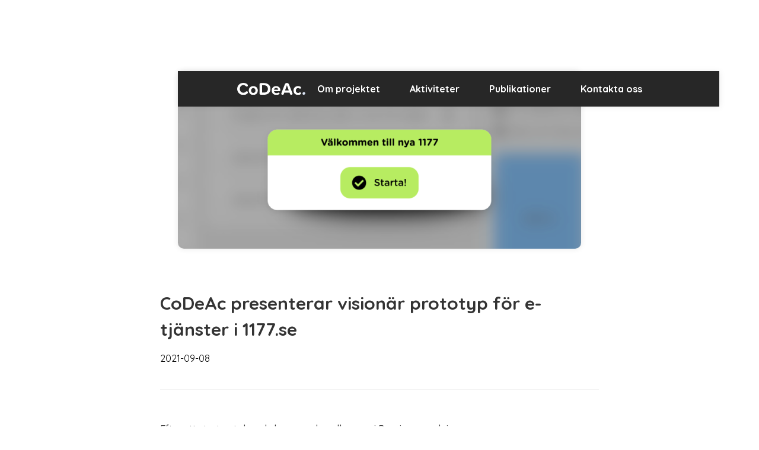

--- FILE ---
content_type: text/html; charset=utf-8
request_url: https://www.codeac.se/blogginlaggs/codeac-presenterar-visionar-prototyp-for-e-tjanster-i-1177-se
body_size: 2006
content:
<!DOCTYPE html><!-- Last Published: Mon Sep 01 2025 13:59:47 GMT+0000 (Coordinated Universal Time) --><html data-wf-domain="www.codeac.se" data-wf-page="5f7374c22c70a5e83d08b4b6" data-wf-site="5f07a2957b93761b17b5c5fc" data-wf-collection="5f7374c22c70a539f708b4af" data-wf-item-slug="codeac-presenterar-visionar-prototyp-for-e-tjanster-i-1177-se"><head><meta charset="utf-8"/><title>CoDeAc presenterar visionär prototyp för e-tjänster i 1177.se</title><meta content="width=device-width, initial-scale=1" name="viewport"/><link href="https://cdn.prod.website-files.com/5f07a2957b93761b17b5c5fc/css/codeac.webflow.shared.f0fe8e74e.css" rel="stylesheet" type="text/css"/><link href="https://fonts.googleapis.com" rel="preconnect"/><link href="https://fonts.gstatic.com" rel="preconnect" crossorigin="anonymous"/><script src="https://ajax.googleapis.com/ajax/libs/webfont/1.6.26/webfont.js" type="text/javascript"></script><script type="text/javascript">WebFont.load({  google: {    families: ["Lora:regular,italic,700","Oxygen:300,regular,700","Quicksand:regular,500,600,700"]  }});</script><script type="text/javascript">!function(o,c){var n=c.documentElement,t=" w-mod-";n.className+=t+"js",("ontouchstart"in o||o.DocumentTouch&&c instanceof DocumentTouch)&&(n.className+=t+"touch")}(window,document);</script><link href="https://cdn.prod.website-files.com/5f07a2957b93761b17b5c5fc/5f7f7be27f27f2396030d8d1_Asset%206.png" rel="shortcut icon" type="image/x-icon"/><link href="https://cdn.prod.website-files.com/5f07a2957b93761b17b5c5fc/5f7f7be898619436e000f81d_Asset%207.png" rel="apple-touch-icon"/></head><body><div data-w-expand="category" id="top" style="background-image:url(&quot;https://cdn.prod.website-files.com/5f07a295b3568042d04bbd7e/63d514f3dcc48e2faacbf26c_Nya%201177.png&quot;)" class="hero-blog"><div data-collapse="medium" data-animation="default" data-duration="400" data-easing="ease" data-easing2="ease" role="banner" class="navbar-2 w-nav"><div class="container-10 w-container"><a href="/" class="brand w-nav-brand"><img src="https://cdn.prod.website-files.com/5f07a2957b93761b17b5c5fc/682472ec4bfc52978f5dd68c_codeac_white.svg" loading="lazy" width="115" alt="CoDeAc logga - Länk till hemsidan" class="image-10"/></a><nav role="navigation" class="nav-menu-2 w-nav-menu"><a href="/om-projektet" class="nav-link-2 w-nav-link">Om projektet</a><a href="/aktiviteter" class="nav-link-2 w-nav-link">Aktiviteter</a><a href="/artiklar" class="nav-link-2 w-nav-link">Publikationer</a><a href="/kontakta-oss" class="nav-link-2 w-nav-link">Kontakta oss</a></nav><div class="menu-button-2 w-nav-button"><div class="w-icon-nav-menu"></div></div></div></div></div><div class="blog-content-section"><div class="container-8 w-container"><div class="section-heading"><h1 class="blog-post-title">CoDeAc presenterar visionär prototyp för e-tjänster i 1177.se</h1><div class="blog-date">2021-09-08</div><div class="full-divide top"></div></div><div class="blog-post w-richtext"><p>Efter ett stort antal workshops med medlemmar i Begripsam och i Funktionsrätt Skåne så har vi steg för steg utvecklat en klickbar prototyp. Prototypen visar de idéer och tankar som vi diskuterat. Mycket handlar om att det finns behov av en överblick över olika sorters information som finns inom hälso- och sjukvårdssystemet. Dessutom behöver funktioner som redan finns idag bli enklare och mer logiskt utformade. </p><p>Arbetet har skett i en samskapande designprocess. Precis när arbetet hade påbörjats kom pandemin och vi tvingades gå över till att genomföra våra workshops online. Inledningsvis krävde det mycket nya kunskaper i hur verktygen för online-samarbete fungerade. Men när vi kom över detta så fungerade arbetet bra. Vi kommer att publicera erfarenheterna från vårat förändrade arbetssätt i en separat publikation. </p><p>Kontakta forskarteamet om du vill ha en demonstration av prototypen.</p></div><a href="/aktiviteter" class="back-button w-inline-block"><div class="button-content-wrapper"><img src="https://cdn.prod.website-files.com/5f07a2957b93761b17b5c5fc/635273693c139b14e184abde_chevron-left-solid.svg" loading="lazy" aria-hidden="true" alt="" class="ikon"/><div class="text-block-11">Tillbaka</div></div></a></div></div><div class="footer"><h1 class="heading-9">© 2020. All rights reserved</h1></div><script src="https://d3e54v103j8qbb.cloudfront.net/js/jquery-3.5.1.min.dc5e7f18c8.js?site=5f07a2957b93761b17b5c5fc" type="text/javascript" integrity="sha256-9/aliU8dGd2tb6OSsuzixeV4y/faTqgFtohetphbbj0=" crossorigin="anonymous"></script><script src="https://cdn.prod.website-files.com/5f07a2957b93761b17b5c5fc/js/webflow.schunk.06ff33179d4b861b.js" type="text/javascript"></script><script src="https://cdn.prod.website-files.com/5f07a2957b93761b17b5c5fc/js/webflow.128689e4.cbc88c626514b7eb.js" type="text/javascript"></script></body></html>

--- FILE ---
content_type: text/css
request_url: https://cdn.prod.website-files.com/5f07a2957b93761b17b5c5fc/css/codeac.webflow.shared.f0fe8e74e.css
body_size: 18865
content:
html {
  -webkit-text-size-adjust: 100%;
  -ms-text-size-adjust: 100%;
  font-family: sans-serif;
}

body {
  margin: 0;
}

article, aside, details, figcaption, figure, footer, header, hgroup, main, menu, nav, section, summary {
  display: block;
}

audio, canvas, progress, video {
  vertical-align: baseline;
  display: inline-block;
}

audio:not([controls]) {
  height: 0;
  display: none;
}

[hidden], template {
  display: none;
}

a {
  background-color: #0000;
}

a:active, a:hover {
  outline: 0;
}

abbr[title] {
  border-bottom: 1px dotted;
}

b, strong {
  font-weight: bold;
}

dfn {
  font-style: italic;
}

h1 {
  margin: .67em 0;
  font-size: 2em;
}

mark {
  color: #000;
  background: #ff0;
}

small {
  font-size: 80%;
}

sub, sup {
  vertical-align: baseline;
  font-size: 75%;
  line-height: 0;
  position: relative;
}

sup {
  top: -.5em;
}

sub {
  bottom: -.25em;
}

img {
  border: 0;
}

svg:not(:root) {
  overflow: hidden;
}

hr {
  box-sizing: content-box;
  height: 0;
}

pre {
  overflow: auto;
}

code, kbd, pre, samp {
  font-family: monospace;
  font-size: 1em;
}

button, input, optgroup, select, textarea {
  color: inherit;
  font: inherit;
  margin: 0;
}

button {
  overflow: visible;
}

button, select {
  text-transform: none;
}

button, html input[type="button"], input[type="reset"] {
  -webkit-appearance: button;
  cursor: pointer;
}

button[disabled], html input[disabled] {
  cursor: default;
}

button::-moz-focus-inner, input::-moz-focus-inner {
  border: 0;
  padding: 0;
}

input {
  line-height: normal;
}

input[type="checkbox"], input[type="radio"] {
  box-sizing: border-box;
  padding: 0;
}

input[type="number"]::-webkit-inner-spin-button, input[type="number"]::-webkit-outer-spin-button {
  height: auto;
}

input[type="search"] {
  -webkit-appearance: none;
}

input[type="search"]::-webkit-search-cancel-button, input[type="search"]::-webkit-search-decoration {
  -webkit-appearance: none;
}

legend {
  border: 0;
  padding: 0;
}

textarea {
  overflow: auto;
}

optgroup {
  font-weight: bold;
}

table {
  border-collapse: collapse;
  border-spacing: 0;
}

td, th {
  padding: 0;
}

@font-face {
  font-family: webflow-icons;
  src: url("[data-uri]") format("truetype");
  font-weight: normal;
  font-style: normal;
}

[class^="w-icon-"], [class*=" w-icon-"] {
  speak: none;
  font-variant: normal;
  text-transform: none;
  -webkit-font-smoothing: antialiased;
  -moz-osx-font-smoothing: grayscale;
  font-style: normal;
  font-weight: normal;
  line-height: 1;
  font-family: webflow-icons !important;
}

.w-icon-slider-right:before {
  content: "";
}

.w-icon-slider-left:before {
  content: "";
}

.w-icon-nav-menu:before {
  content: "";
}

.w-icon-arrow-down:before, .w-icon-dropdown-toggle:before {
  content: "";
}

.w-icon-file-upload-remove:before {
  content: "";
}

.w-icon-file-upload-icon:before {
  content: "";
}

* {
  box-sizing: border-box;
}

html {
  height: 100%;
}

body {
  color: #333;
  background-color: #fff;
  min-height: 100%;
  margin: 0;
  font-family: Arial, sans-serif;
  font-size: 14px;
  line-height: 20px;
}

img {
  vertical-align: middle;
  max-width: 100%;
  display: inline-block;
}

html.w-mod-touch * {
  background-attachment: scroll !important;
}

.w-block {
  display: block;
}

.w-inline-block {
  max-width: 100%;
  display: inline-block;
}

.w-clearfix:before, .w-clearfix:after {
  content: " ";
  grid-area: 1 / 1 / 2 / 2;
  display: table;
}

.w-clearfix:after {
  clear: both;
}

.w-hidden {
  display: none;
}

.w-button {
  color: #fff;
  line-height: inherit;
  cursor: pointer;
  background-color: #3898ec;
  border: 0;
  border-radius: 0;
  padding: 9px 15px;
  text-decoration: none;
  display: inline-block;
}

input.w-button {
  -webkit-appearance: button;
}

html[data-w-dynpage] [data-w-cloak] {
  color: #0000 !important;
}

.w-code-block {
  margin: unset;
}

pre.w-code-block code {
  all: inherit;
}

.w-optimization {
  display: contents;
}

.w-webflow-badge, .w-webflow-badge > img {
  box-sizing: unset;
  width: unset;
  height: unset;
  max-height: unset;
  max-width: unset;
  min-height: unset;
  min-width: unset;
  margin: unset;
  padding: unset;
  float: unset;
  clear: unset;
  border: unset;
  border-radius: unset;
  background: unset;
  background-image: unset;
  background-position: unset;
  background-size: unset;
  background-repeat: unset;
  background-origin: unset;
  background-clip: unset;
  background-attachment: unset;
  background-color: unset;
  box-shadow: unset;
  transform: unset;
  direction: unset;
  font-family: unset;
  font-weight: unset;
  color: unset;
  font-size: unset;
  line-height: unset;
  font-style: unset;
  font-variant: unset;
  text-align: unset;
  letter-spacing: unset;
  -webkit-text-decoration: unset;
  text-decoration: unset;
  text-indent: unset;
  text-transform: unset;
  list-style-type: unset;
  text-shadow: unset;
  vertical-align: unset;
  cursor: unset;
  white-space: unset;
  word-break: unset;
  word-spacing: unset;
  word-wrap: unset;
  transition: unset;
}

.w-webflow-badge {
  white-space: nowrap;
  cursor: pointer;
  box-shadow: 0 0 0 1px #0000001a, 0 1px 3px #0000001a;
  visibility: visible !important;
  opacity: 1 !important;
  z-index: 2147483647 !important;
  color: #aaadb0 !important;
  overflow: unset !important;
  background-color: #fff !important;
  border-radius: 3px !important;
  width: auto !important;
  height: auto !important;
  margin: 0 !important;
  padding: 6px !important;
  font-size: 12px !important;
  line-height: 14px !important;
  text-decoration: none !important;
  display: inline-block !important;
  position: fixed !important;
  inset: auto 12px 12px auto !important;
  transform: none !important;
}

.w-webflow-badge > img {
  position: unset;
  visibility: unset !important;
  opacity: 1 !important;
  vertical-align: middle !important;
  display: inline-block !important;
}

h1, h2, h3, h4, h5, h6 {
  margin-bottom: 10px;
  font-weight: bold;
}

h1 {
  margin-top: 20px;
  font-size: 38px;
  line-height: 44px;
}

h2 {
  margin-top: 20px;
  font-size: 32px;
  line-height: 36px;
}

h3 {
  margin-top: 20px;
  font-size: 24px;
  line-height: 30px;
}

h4 {
  margin-top: 10px;
  font-size: 18px;
  line-height: 24px;
}

h5 {
  margin-top: 10px;
  font-size: 14px;
  line-height: 20px;
}

h6 {
  margin-top: 10px;
  font-size: 12px;
  line-height: 18px;
}

p {
  margin-top: 0;
  margin-bottom: 10px;
}

blockquote {
  border-left: 5px solid #e2e2e2;
  margin: 0 0 10px;
  padding: 10px 20px;
  font-size: 18px;
  line-height: 22px;
}

figure {
  margin: 0 0 10px;
}

figcaption {
  text-align: center;
  margin-top: 5px;
}

ul, ol {
  margin-top: 0;
  margin-bottom: 10px;
  padding-left: 40px;
}

.w-list-unstyled {
  padding-left: 0;
  list-style: none;
}

.w-embed:before, .w-embed:after {
  content: " ";
  grid-area: 1 / 1 / 2 / 2;
  display: table;
}

.w-embed:after {
  clear: both;
}

.w-video {
  width: 100%;
  padding: 0;
  position: relative;
}

.w-video iframe, .w-video object, .w-video embed {
  border: none;
  width: 100%;
  height: 100%;
  position: absolute;
  top: 0;
  left: 0;
}

fieldset {
  border: 0;
  margin: 0;
  padding: 0;
}

button, [type="button"], [type="reset"] {
  cursor: pointer;
  -webkit-appearance: button;
  border: 0;
}

.w-form {
  margin: 0 0 15px;
}

.w-form-done {
  text-align: center;
  background-color: #ddd;
  padding: 20px;
  display: none;
}

.w-form-fail {
  background-color: #ffdede;
  margin-top: 10px;
  padding: 10px;
  display: none;
}

label {
  margin-bottom: 5px;
  font-weight: bold;
  display: block;
}

.w-input, .w-select {
  color: #333;
  vertical-align: middle;
  background-color: #fff;
  border: 1px solid #ccc;
  width: 100%;
  height: 38px;
  margin-bottom: 10px;
  padding: 8px 12px;
  font-size: 14px;
  line-height: 1.42857;
  display: block;
}

.w-input::placeholder, .w-select::placeholder {
  color: #999;
}

.w-input:focus, .w-select:focus {
  border-color: #3898ec;
  outline: 0;
}

.w-input[disabled], .w-select[disabled], .w-input[readonly], .w-select[readonly], fieldset[disabled] .w-input, fieldset[disabled] .w-select {
  cursor: not-allowed;
}

.w-input[disabled]:not(.w-input-disabled), .w-select[disabled]:not(.w-input-disabled), .w-input[readonly], .w-select[readonly], fieldset[disabled]:not(.w-input-disabled) .w-input, fieldset[disabled]:not(.w-input-disabled) .w-select {
  background-color: #eee;
}

textarea.w-input, textarea.w-select {
  height: auto;
}

.w-select {
  background-color: #f3f3f3;
}

.w-select[multiple] {
  height: auto;
}

.w-form-label {
  cursor: pointer;
  margin-bottom: 0;
  font-weight: normal;
  display: inline-block;
}

.w-radio {
  margin-bottom: 5px;
  padding-left: 20px;
  display: block;
}

.w-radio:before, .w-radio:after {
  content: " ";
  grid-area: 1 / 1 / 2 / 2;
  display: table;
}

.w-radio:after {
  clear: both;
}

.w-radio-input {
  float: left;
  margin: 3px 0 0 -20px;
  line-height: normal;
}

.w-file-upload {
  margin-bottom: 10px;
  display: block;
}

.w-file-upload-input {
  opacity: 0;
  z-index: -100;
  width: .1px;
  height: .1px;
  position: absolute;
  overflow: hidden;
}

.w-file-upload-default, .w-file-upload-uploading, .w-file-upload-success {
  color: #333;
  display: inline-block;
}

.w-file-upload-error {
  margin-top: 10px;
  display: block;
}

.w-file-upload-default.w-hidden, .w-file-upload-uploading.w-hidden, .w-file-upload-error.w-hidden, .w-file-upload-success.w-hidden {
  display: none;
}

.w-file-upload-uploading-btn {
  cursor: pointer;
  background-color: #fafafa;
  border: 1px solid #ccc;
  margin: 0;
  padding: 8px 12px;
  font-size: 14px;
  font-weight: normal;
  display: flex;
}

.w-file-upload-file {
  background-color: #fafafa;
  border: 1px solid #ccc;
  flex-grow: 1;
  justify-content: space-between;
  margin: 0;
  padding: 8px 9px 8px 11px;
  display: flex;
}

.w-file-upload-file-name {
  font-size: 14px;
  font-weight: normal;
  display: block;
}

.w-file-remove-link {
  cursor: pointer;
  width: auto;
  height: auto;
  margin-top: 3px;
  margin-left: 10px;
  padding: 3px;
  display: block;
}

.w-icon-file-upload-remove {
  margin: auto;
  font-size: 10px;
}

.w-file-upload-error-msg {
  color: #ea384c;
  padding: 2px 0;
  display: inline-block;
}

.w-file-upload-info {
  padding: 0 12px;
  line-height: 38px;
  display: inline-block;
}

.w-file-upload-label {
  cursor: pointer;
  background-color: #fafafa;
  border: 1px solid #ccc;
  margin: 0;
  padding: 8px 12px;
  font-size: 14px;
  font-weight: normal;
  display: inline-block;
}

.w-icon-file-upload-icon, .w-icon-file-upload-uploading {
  width: 20px;
  margin-right: 8px;
  display: inline-block;
}

.w-icon-file-upload-uploading {
  height: 20px;
}

.w-container {
  max-width: 940px;
  margin-left: auto;
  margin-right: auto;
}

.w-container:before, .w-container:after {
  content: " ";
  grid-area: 1 / 1 / 2 / 2;
  display: table;
}

.w-container:after {
  clear: both;
}

.w-container .w-row {
  margin-left: -10px;
  margin-right: -10px;
}

.w-row:before, .w-row:after {
  content: " ";
  grid-area: 1 / 1 / 2 / 2;
  display: table;
}

.w-row:after {
  clear: both;
}

.w-row .w-row {
  margin-left: 0;
  margin-right: 0;
}

.w-col {
  float: left;
  width: 100%;
  min-height: 1px;
  padding-left: 10px;
  padding-right: 10px;
  position: relative;
}

.w-col .w-col {
  padding-left: 0;
  padding-right: 0;
}

.w-col-1 {
  width: 8.33333%;
}

.w-col-2 {
  width: 16.6667%;
}

.w-col-3 {
  width: 25%;
}

.w-col-4 {
  width: 33.3333%;
}

.w-col-5 {
  width: 41.6667%;
}

.w-col-6 {
  width: 50%;
}

.w-col-7 {
  width: 58.3333%;
}

.w-col-8 {
  width: 66.6667%;
}

.w-col-9 {
  width: 75%;
}

.w-col-10 {
  width: 83.3333%;
}

.w-col-11 {
  width: 91.6667%;
}

.w-col-12 {
  width: 100%;
}

.w-hidden-main {
  display: none !important;
}

@media screen and (max-width: 991px) {
  .w-container {
    max-width: 728px;
  }

  .w-hidden-main {
    display: inherit !important;
  }

  .w-hidden-medium {
    display: none !important;
  }

  .w-col-medium-1 {
    width: 8.33333%;
  }

  .w-col-medium-2 {
    width: 16.6667%;
  }

  .w-col-medium-3 {
    width: 25%;
  }

  .w-col-medium-4 {
    width: 33.3333%;
  }

  .w-col-medium-5 {
    width: 41.6667%;
  }

  .w-col-medium-6 {
    width: 50%;
  }

  .w-col-medium-7 {
    width: 58.3333%;
  }

  .w-col-medium-8 {
    width: 66.6667%;
  }

  .w-col-medium-9 {
    width: 75%;
  }

  .w-col-medium-10 {
    width: 83.3333%;
  }

  .w-col-medium-11 {
    width: 91.6667%;
  }

  .w-col-medium-12 {
    width: 100%;
  }

  .w-col-stack {
    width: 100%;
    left: auto;
    right: auto;
  }
}

@media screen and (max-width: 767px) {
  .w-hidden-main, .w-hidden-medium {
    display: inherit !important;
  }

  .w-hidden-small {
    display: none !important;
  }

  .w-row, .w-container .w-row {
    margin-left: 0;
    margin-right: 0;
  }

  .w-col {
    width: 100%;
    left: auto;
    right: auto;
  }

  .w-col-small-1 {
    width: 8.33333%;
  }

  .w-col-small-2 {
    width: 16.6667%;
  }

  .w-col-small-3 {
    width: 25%;
  }

  .w-col-small-4 {
    width: 33.3333%;
  }

  .w-col-small-5 {
    width: 41.6667%;
  }

  .w-col-small-6 {
    width: 50%;
  }

  .w-col-small-7 {
    width: 58.3333%;
  }

  .w-col-small-8 {
    width: 66.6667%;
  }

  .w-col-small-9 {
    width: 75%;
  }

  .w-col-small-10 {
    width: 83.3333%;
  }

  .w-col-small-11 {
    width: 91.6667%;
  }

  .w-col-small-12 {
    width: 100%;
  }
}

@media screen and (max-width: 479px) {
  .w-container {
    max-width: none;
  }

  .w-hidden-main, .w-hidden-medium, .w-hidden-small {
    display: inherit !important;
  }

  .w-hidden-tiny {
    display: none !important;
  }

  .w-col {
    width: 100%;
  }

  .w-col-tiny-1 {
    width: 8.33333%;
  }

  .w-col-tiny-2 {
    width: 16.6667%;
  }

  .w-col-tiny-3 {
    width: 25%;
  }

  .w-col-tiny-4 {
    width: 33.3333%;
  }

  .w-col-tiny-5 {
    width: 41.6667%;
  }

  .w-col-tiny-6 {
    width: 50%;
  }

  .w-col-tiny-7 {
    width: 58.3333%;
  }

  .w-col-tiny-8 {
    width: 66.6667%;
  }

  .w-col-tiny-9 {
    width: 75%;
  }

  .w-col-tiny-10 {
    width: 83.3333%;
  }

  .w-col-tiny-11 {
    width: 91.6667%;
  }

  .w-col-tiny-12 {
    width: 100%;
  }
}

.w-widget {
  position: relative;
}

.w-widget-map {
  width: 100%;
  height: 400px;
}

.w-widget-map label {
  width: auto;
  display: inline;
}

.w-widget-map img {
  max-width: inherit;
}

.w-widget-map .gm-style-iw {
  text-align: center;
}

.w-widget-map .gm-style-iw > button {
  display: none !important;
}

.w-widget-twitter {
  overflow: hidden;
}

.w-widget-twitter-count-shim {
  vertical-align: top;
  text-align: center;
  background: #fff;
  border: 1px solid #758696;
  border-radius: 3px;
  width: 28px;
  height: 20px;
  display: inline-block;
  position: relative;
}

.w-widget-twitter-count-shim * {
  pointer-events: none;
  -webkit-user-select: none;
  user-select: none;
}

.w-widget-twitter-count-shim .w-widget-twitter-count-inner {
  text-align: center;
  color: #999;
  font-family: serif;
  font-size: 15px;
  line-height: 12px;
  position: relative;
}

.w-widget-twitter-count-shim .w-widget-twitter-count-clear {
  display: block;
  position: relative;
}

.w-widget-twitter-count-shim.w--large {
  width: 36px;
  height: 28px;
}

.w-widget-twitter-count-shim.w--large .w-widget-twitter-count-inner {
  font-size: 18px;
  line-height: 18px;
}

.w-widget-twitter-count-shim:not(.w--vertical) {
  margin-left: 5px;
  margin-right: 8px;
}

.w-widget-twitter-count-shim:not(.w--vertical).w--large {
  margin-left: 6px;
}

.w-widget-twitter-count-shim:not(.w--vertical):before, .w-widget-twitter-count-shim:not(.w--vertical):after {
  content: " ";
  pointer-events: none;
  border: solid #0000;
  width: 0;
  height: 0;
  position: absolute;
  top: 50%;
  left: 0;
}

.w-widget-twitter-count-shim:not(.w--vertical):before {
  border-width: 4px;
  border-color: #75869600 #5d6c7b #75869600 #75869600;
  margin-top: -4px;
  margin-left: -9px;
}

.w-widget-twitter-count-shim:not(.w--vertical).w--large:before {
  border-width: 5px;
  margin-top: -5px;
  margin-left: -10px;
}

.w-widget-twitter-count-shim:not(.w--vertical):after {
  border-width: 4px;
  border-color: #fff0 #fff #fff0 #fff0;
  margin-top: -4px;
  margin-left: -8px;
}

.w-widget-twitter-count-shim:not(.w--vertical).w--large:after {
  border-width: 5px;
  margin-top: -5px;
  margin-left: -9px;
}

.w-widget-twitter-count-shim.w--vertical {
  width: 61px;
  height: 33px;
  margin-bottom: 8px;
}

.w-widget-twitter-count-shim.w--vertical:before, .w-widget-twitter-count-shim.w--vertical:after {
  content: " ";
  pointer-events: none;
  border: solid #0000;
  width: 0;
  height: 0;
  position: absolute;
  top: 100%;
  left: 50%;
}

.w-widget-twitter-count-shim.w--vertical:before {
  border-width: 5px;
  border-color: #5d6c7b #75869600 #75869600;
  margin-left: -5px;
}

.w-widget-twitter-count-shim.w--vertical:after {
  border-width: 4px;
  border-color: #fff #fff0 #fff0;
  margin-left: -4px;
}

.w-widget-twitter-count-shim.w--vertical .w-widget-twitter-count-inner {
  font-size: 18px;
  line-height: 22px;
}

.w-widget-twitter-count-shim.w--vertical.w--large {
  width: 76px;
}

.w-background-video {
  color: #fff;
  height: 500px;
  position: relative;
  overflow: hidden;
}

.w-background-video > video {
  object-fit: cover;
  z-index: -100;
  background-position: 50%;
  background-size: cover;
  width: 100%;
  height: 100%;
  margin: auto;
  position: absolute;
  inset: -100%;
}

.w-background-video > video::-webkit-media-controls-start-playback-button {
  -webkit-appearance: none;
  display: none !important;
}

.w-background-video--control {
  background-color: #0000;
  padding: 0;
  position: absolute;
  bottom: 1em;
  right: 1em;
}

.w-background-video--control > [hidden] {
  display: none !important;
}

.w-slider {
  text-align: center;
  clear: both;
  -webkit-tap-highlight-color: #0000;
  tap-highlight-color: #0000;
  background: #ddd;
  height: 300px;
  position: relative;
}

.w-slider-mask {
  z-index: 1;
  white-space: nowrap;
  height: 100%;
  display: block;
  position: relative;
  left: 0;
  right: 0;
  overflow: hidden;
}

.w-slide {
  vertical-align: top;
  white-space: normal;
  text-align: left;
  width: 100%;
  height: 100%;
  display: inline-block;
  position: relative;
}

.w-slider-nav {
  z-index: 2;
  text-align: center;
  -webkit-tap-highlight-color: #0000;
  tap-highlight-color: #0000;
  height: 40px;
  margin: auto;
  padding-top: 10px;
  position: absolute;
  inset: auto 0 0;
}

.w-slider-nav.w-round > div {
  border-radius: 100%;
}

.w-slider-nav.w-num > div {
  font-size: inherit;
  line-height: inherit;
  width: auto;
  height: auto;
  padding: .2em .5em;
}

.w-slider-nav.w-shadow > div {
  box-shadow: 0 0 3px #3336;
}

.w-slider-nav-invert {
  color: #fff;
}

.w-slider-nav-invert > div {
  background-color: #2226;
}

.w-slider-nav-invert > div.w-active {
  background-color: #222;
}

.w-slider-dot {
  cursor: pointer;
  background-color: #fff6;
  width: 1em;
  height: 1em;
  margin: 0 3px .5em;
  transition: background-color .1s, color .1s;
  display: inline-block;
  position: relative;
}

.w-slider-dot.w-active {
  background-color: #fff;
}

.w-slider-dot:focus {
  outline: none;
  box-shadow: 0 0 0 2px #fff;
}

.w-slider-dot:focus.w-active {
  box-shadow: none;
}

.w-slider-arrow-left, .w-slider-arrow-right {
  cursor: pointer;
  color: #fff;
  -webkit-tap-highlight-color: #0000;
  tap-highlight-color: #0000;
  -webkit-user-select: none;
  user-select: none;
  width: 80px;
  margin: auto;
  font-size: 40px;
  position: absolute;
  inset: 0;
  overflow: hidden;
}

.w-slider-arrow-left [class^="w-icon-"], .w-slider-arrow-right [class^="w-icon-"], .w-slider-arrow-left [class*=" w-icon-"], .w-slider-arrow-right [class*=" w-icon-"] {
  position: absolute;
}

.w-slider-arrow-left:focus, .w-slider-arrow-right:focus {
  outline: 0;
}

.w-slider-arrow-left {
  z-index: 3;
  right: auto;
}

.w-slider-arrow-right {
  z-index: 4;
  left: auto;
}

.w-icon-slider-left, .w-icon-slider-right {
  width: 1em;
  height: 1em;
  margin: auto;
  inset: 0;
}

.w-slider-aria-label {
  clip: rect(0 0 0 0);
  border: 0;
  width: 1px;
  height: 1px;
  margin: -1px;
  padding: 0;
  position: absolute;
  overflow: hidden;
}

.w-slider-force-show {
  display: block !important;
}

.w-dropdown {
  text-align: left;
  z-index: 900;
  margin-left: auto;
  margin-right: auto;
  display: inline-block;
  position: relative;
}

.w-dropdown-btn, .w-dropdown-toggle, .w-dropdown-link {
  vertical-align: top;
  color: #222;
  text-align: left;
  white-space: nowrap;
  margin-left: auto;
  margin-right: auto;
  padding: 20px;
  text-decoration: none;
  position: relative;
}

.w-dropdown-toggle {
  -webkit-user-select: none;
  user-select: none;
  cursor: pointer;
  padding-right: 40px;
  display: inline-block;
}

.w-dropdown-toggle:focus {
  outline: 0;
}

.w-icon-dropdown-toggle {
  width: 1em;
  height: 1em;
  margin: auto 20px auto auto;
  position: absolute;
  top: 0;
  bottom: 0;
  right: 0;
}

.w-dropdown-list {
  background: #ddd;
  min-width: 100%;
  display: none;
  position: absolute;
}

.w-dropdown-list.w--open {
  display: block;
}

.w-dropdown-link {
  color: #222;
  padding: 10px 20px;
  display: block;
}

.w-dropdown-link.w--current {
  color: #0082f3;
}

.w-dropdown-link:focus {
  outline: 0;
}

@media screen and (max-width: 767px) {
  .w-nav-brand {
    padding-left: 10px;
  }
}

.w-lightbox-backdrop {
  cursor: auto;
  letter-spacing: normal;
  text-indent: 0;
  text-shadow: none;
  text-transform: none;
  visibility: visible;
  white-space: normal;
  word-break: normal;
  word-spacing: normal;
  word-wrap: normal;
  color: #fff;
  text-align: center;
  z-index: 2000;
  opacity: 0;
  -webkit-user-select: none;
  -moz-user-select: none;
  -webkit-tap-highlight-color: transparent;
  background: #000000e6;
  outline: 0;
  font-family: Helvetica Neue, Helvetica, Ubuntu, Segoe UI, Verdana, sans-serif;
  font-size: 17px;
  font-style: normal;
  font-weight: 300;
  line-height: 1.2;
  list-style: disc;
  position: fixed;
  inset: 0;
  -webkit-transform: translate(0);
}

.w-lightbox-backdrop, .w-lightbox-container {
  -webkit-overflow-scrolling: touch;
  height: 100%;
  overflow: auto;
}

.w-lightbox-content {
  height: 100vh;
  position: relative;
  overflow: hidden;
}

.w-lightbox-view {
  opacity: 0;
  width: 100vw;
  height: 100vh;
  position: absolute;
}

.w-lightbox-view:before {
  content: "";
  height: 100vh;
}

.w-lightbox-group, .w-lightbox-group .w-lightbox-view, .w-lightbox-group .w-lightbox-view:before {
  height: 86vh;
}

.w-lightbox-frame, .w-lightbox-view:before {
  vertical-align: middle;
  display: inline-block;
}

.w-lightbox-figure {
  margin: 0;
  position: relative;
}

.w-lightbox-group .w-lightbox-figure {
  cursor: pointer;
}

.w-lightbox-img {
  width: auto;
  max-width: none;
  height: auto;
}

.w-lightbox-image {
  float: none;
  max-width: 100vw;
  max-height: 100vh;
  display: block;
}

.w-lightbox-group .w-lightbox-image {
  max-height: 86vh;
}

.w-lightbox-caption {
  text-align: left;
  text-overflow: ellipsis;
  white-space: nowrap;
  background: #0006;
  padding: .5em 1em;
  position: absolute;
  bottom: 0;
  left: 0;
  right: 0;
  overflow: hidden;
}

.w-lightbox-embed {
  width: 100%;
  height: 100%;
  position: absolute;
  inset: 0;
}

.w-lightbox-control {
  cursor: pointer;
  background-position: center;
  background-repeat: no-repeat;
  background-size: 24px;
  width: 4em;
  transition: all .3s;
  position: absolute;
  top: 0;
}

.w-lightbox-left {
  background-image: url("[data-uri]");
  display: none;
  bottom: 0;
  left: 0;
}

.w-lightbox-right {
  background-image: url("[data-uri]");
  display: none;
  bottom: 0;
  right: 0;
}

.w-lightbox-close {
  background-image: url("[data-uri]");
  background-size: 18px;
  height: 2.6em;
  right: 0;
}

.w-lightbox-strip {
  white-space: nowrap;
  padding: 0 1vh;
  line-height: 0;
  position: absolute;
  bottom: 0;
  left: 0;
  right: 0;
  overflow: auto hidden;
}

.w-lightbox-item {
  box-sizing: content-box;
  cursor: pointer;
  width: 10vh;
  padding: 2vh 1vh;
  display: inline-block;
  -webkit-transform: translate3d(0, 0, 0);
}

.w-lightbox-active {
  opacity: .3;
}

.w-lightbox-thumbnail {
  background: #222;
  height: 10vh;
  position: relative;
  overflow: hidden;
}

.w-lightbox-thumbnail-image {
  position: absolute;
  top: 0;
  left: 0;
}

.w-lightbox-thumbnail .w-lightbox-tall {
  width: 100%;
  top: 50%;
  transform: translate(0, -50%);
}

.w-lightbox-thumbnail .w-lightbox-wide {
  height: 100%;
  left: 50%;
  transform: translate(-50%);
}

.w-lightbox-spinner {
  box-sizing: border-box;
  border: 5px solid #0006;
  border-radius: 50%;
  width: 40px;
  height: 40px;
  margin-top: -20px;
  margin-left: -20px;
  animation: .8s linear infinite spin;
  position: absolute;
  top: 50%;
  left: 50%;
}

.w-lightbox-spinner:after {
  content: "";
  border: 3px solid #0000;
  border-bottom-color: #fff;
  border-radius: 50%;
  position: absolute;
  inset: -4px;
}

.w-lightbox-hide {
  display: none;
}

.w-lightbox-noscroll {
  overflow: hidden;
}

@media (min-width: 768px) {
  .w-lightbox-content {
    height: 96vh;
    margin-top: 2vh;
  }

  .w-lightbox-view, .w-lightbox-view:before {
    height: 96vh;
  }

  .w-lightbox-group, .w-lightbox-group .w-lightbox-view, .w-lightbox-group .w-lightbox-view:before {
    height: 84vh;
  }

  .w-lightbox-image {
    max-width: 96vw;
    max-height: 96vh;
  }

  .w-lightbox-group .w-lightbox-image {
    max-width: 82.3vw;
    max-height: 84vh;
  }

  .w-lightbox-left, .w-lightbox-right {
    opacity: .5;
    display: block;
  }

  .w-lightbox-close {
    opacity: .8;
  }

  .w-lightbox-control:hover {
    opacity: 1;
  }
}

.w-lightbox-inactive, .w-lightbox-inactive:hover {
  opacity: 0;
}

.w-richtext:before, .w-richtext:after {
  content: " ";
  grid-area: 1 / 1 / 2 / 2;
  display: table;
}

.w-richtext:after {
  clear: both;
}

.w-richtext[contenteditable="true"]:before, .w-richtext[contenteditable="true"]:after {
  white-space: initial;
}

.w-richtext ol, .w-richtext ul {
  overflow: hidden;
}

.w-richtext .w-richtext-figure-selected.w-richtext-figure-type-video div:after, .w-richtext .w-richtext-figure-selected[data-rt-type="video"] div:after, .w-richtext .w-richtext-figure-selected.w-richtext-figure-type-image div, .w-richtext .w-richtext-figure-selected[data-rt-type="image"] div {
  outline: 2px solid #2895f7;
}

.w-richtext figure.w-richtext-figure-type-video > div:after, .w-richtext figure[data-rt-type="video"] > div:after {
  content: "";
  display: none;
  position: absolute;
  inset: 0;
}

.w-richtext figure {
  max-width: 60%;
  position: relative;
}

.w-richtext figure > div:before {
  cursor: default !important;
}

.w-richtext figure img {
  width: 100%;
}

.w-richtext figure figcaption.w-richtext-figcaption-placeholder {
  opacity: .6;
}

.w-richtext figure div {
  color: #0000;
  font-size: 0;
}

.w-richtext figure.w-richtext-figure-type-image, .w-richtext figure[data-rt-type="image"] {
  display: table;
}

.w-richtext figure.w-richtext-figure-type-image > div, .w-richtext figure[data-rt-type="image"] > div {
  display: inline-block;
}

.w-richtext figure.w-richtext-figure-type-image > figcaption, .w-richtext figure[data-rt-type="image"] > figcaption {
  caption-side: bottom;
  display: table-caption;
}

.w-richtext figure.w-richtext-figure-type-video, .w-richtext figure[data-rt-type="video"] {
  width: 60%;
  height: 0;
}

.w-richtext figure.w-richtext-figure-type-video iframe, .w-richtext figure[data-rt-type="video"] iframe {
  width: 100%;
  height: 100%;
  position: absolute;
  top: 0;
  left: 0;
}

.w-richtext figure.w-richtext-figure-type-video > div, .w-richtext figure[data-rt-type="video"] > div {
  width: 100%;
}

.w-richtext figure.w-richtext-align-center {
  clear: both;
  margin-left: auto;
  margin-right: auto;
}

.w-richtext figure.w-richtext-align-center.w-richtext-figure-type-image > div, .w-richtext figure.w-richtext-align-center[data-rt-type="image"] > div {
  max-width: 100%;
}

.w-richtext figure.w-richtext-align-normal {
  clear: both;
}

.w-richtext figure.w-richtext-align-fullwidth {
  text-align: center;
  clear: both;
  width: 100%;
  max-width: 100%;
  margin-left: auto;
  margin-right: auto;
  display: block;
}

.w-richtext figure.w-richtext-align-fullwidth > div {
  padding-bottom: inherit;
  display: inline-block;
}

.w-richtext figure.w-richtext-align-fullwidth > figcaption {
  display: block;
}

.w-richtext figure.w-richtext-align-floatleft {
  float: left;
  clear: none;
  margin-right: 15px;
}

.w-richtext figure.w-richtext-align-floatright {
  float: right;
  clear: none;
  margin-left: 15px;
}

.w-nav {
  z-index: 1000;
  background: #ddd;
  position: relative;
}

.w-nav:before, .w-nav:after {
  content: " ";
  grid-area: 1 / 1 / 2 / 2;
  display: table;
}

.w-nav:after {
  clear: both;
}

.w-nav-brand {
  float: left;
  color: #333;
  text-decoration: none;
  position: relative;
}

.w-nav-link {
  vertical-align: top;
  color: #222;
  text-align: left;
  margin-left: auto;
  margin-right: auto;
  padding: 20px;
  text-decoration: none;
  display: inline-block;
  position: relative;
}

.w-nav-link.w--current {
  color: #0082f3;
}

.w-nav-menu {
  float: right;
  position: relative;
}

[data-nav-menu-open] {
  text-align: center;
  background: #c8c8c8;
  min-width: 200px;
  position: absolute;
  top: 100%;
  left: 0;
  right: 0;
  overflow: visible;
  display: block !important;
}

.w--nav-link-open {
  display: block;
  position: relative;
}

.w-nav-overlay {
  width: 100%;
  display: none;
  position: absolute;
  top: 100%;
  left: 0;
  right: 0;
  overflow: hidden;
}

.w-nav-overlay [data-nav-menu-open] {
  top: 0;
}

.w-nav[data-animation="over-left"] .w-nav-overlay {
  width: auto;
}

.w-nav[data-animation="over-left"] .w-nav-overlay, .w-nav[data-animation="over-left"] [data-nav-menu-open] {
  z-index: 1;
  top: 0;
  right: auto;
}

.w-nav[data-animation="over-right"] .w-nav-overlay {
  width: auto;
}

.w-nav[data-animation="over-right"] .w-nav-overlay, .w-nav[data-animation="over-right"] [data-nav-menu-open] {
  z-index: 1;
  top: 0;
  left: auto;
}

.w-nav-button {
  float: right;
  cursor: pointer;
  -webkit-tap-highlight-color: #0000;
  tap-highlight-color: #0000;
  -webkit-user-select: none;
  user-select: none;
  padding: 18px;
  font-size: 24px;
  display: none;
  position: relative;
}

.w-nav-button:focus {
  outline: 0;
}

.w-nav-button.w--open {
  color: #fff;
  background-color: #c8c8c8;
}

.w-nav[data-collapse="all"] .w-nav-menu {
  display: none;
}

.w-nav[data-collapse="all"] .w-nav-button, .w--nav-dropdown-open, .w--nav-dropdown-toggle-open {
  display: block;
}

.w--nav-dropdown-list-open {
  position: static;
}

@media screen and (max-width: 991px) {
  .w-nav[data-collapse="medium"] .w-nav-menu {
    display: none;
  }

  .w-nav[data-collapse="medium"] .w-nav-button {
    display: block;
  }
}

@media screen and (max-width: 767px) {
  .w-nav[data-collapse="small"] .w-nav-menu {
    display: none;
  }

  .w-nav[data-collapse="small"] .w-nav-button {
    display: block;
  }

  .w-nav-brand {
    padding-left: 10px;
  }
}

@media screen and (max-width: 479px) {
  .w-nav[data-collapse="tiny"] .w-nav-menu {
    display: none;
  }

  .w-nav[data-collapse="tiny"] .w-nav-button {
    display: block;
  }
}

.w-tabs {
  position: relative;
}

.w-tabs:before, .w-tabs:after {
  content: " ";
  grid-area: 1 / 1 / 2 / 2;
  display: table;
}

.w-tabs:after {
  clear: both;
}

.w-tab-menu {
  position: relative;
}

.w-tab-link {
  vertical-align: top;
  text-align: left;
  cursor: pointer;
  color: #222;
  background-color: #ddd;
  padding: 9px 30px;
  text-decoration: none;
  display: inline-block;
  position: relative;
}

.w-tab-link.w--current {
  background-color: #c8c8c8;
}

.w-tab-link:focus {
  outline: 0;
}

.w-tab-content {
  display: block;
  position: relative;
  overflow: hidden;
}

.w-tab-pane {
  display: none;
  position: relative;
}

.w--tab-active {
  display: block;
}

@media screen and (max-width: 479px) {
  .w-tab-link {
    display: block;
  }
}

.w-ix-emptyfix:after {
  content: "";
}

@keyframes spin {
  0% {
    transform: rotate(0);
  }

  100% {
    transform: rotate(360deg);
  }
}

.w-dyn-empty {
  background-color: #ddd;
  padding: 10px;
}

.w-dyn-hide, .w-dyn-bind-empty, .w-condition-invisible {
  display: none !important;
}

.wf-layout-layout {
  display: grid;
}

@font-face {
  font-family: "Gothamroundedbook 21018";
  src: url("https://cdn.prod.website-files.com/5f07a2957b93761b17b5c5fc/5f07bea8828dee250ab59fa2_GothamRoundedBook_21018.ttf") format("truetype");
  font-weight: 400;
  font-style: normal;
  font-display: auto;
}

@font-face {
  font-family: "21016";
  src: url("https://cdn.prod.website-files.com/5f07a2957b93761b17b5c5fc/5f07bea881b0d875f0619e9d_GothamRoundedBold_21016.ttf") format("truetype");
  font-weight: 700;
  font-style: normal;
  font-display: auto;
}

@font-face {
  font-family: "21020";
  src: url("https://cdn.prod.website-files.com/5f07a2957b93761b17b5c5fc/5f07bea8494675d65682fc33_GothamRoundedLight_21020.ttf") format("truetype");
  font-weight: 300;
  font-style: normal;
  font-display: auto;
}

@font-face {
  font-family: "21022";
  src: url("https://cdn.prod.website-files.com/5f07a2957b93761b17b5c5fc/5f07bea7c562d151f9c9a552_GothamRoundedMedium_21022.ttf") format("truetype");
  font-weight: 500;
  font-style: normal;
  font-display: auto;
}

@font-face {
  font-family: Gothamrounded;
  src: url("https://cdn.prod.website-files.com/5f07a2957b93761b17b5c5fc/5f07bea766b76908c5573ff8_GothamRounded-Bold.otf") format("opentype");
  font-weight: 700;
  font-style: normal;
  font-display: auto;
}

@font-face {
  font-family: Gothamrounded;
  src: url("https://cdn.prod.website-files.com/5f07a2957b93761b17b5c5fc/5f07bea85b8190770c85a121_GothamRounded-BookItalic.otf") format("opentype");
  font-weight: 400;
  font-style: italic;
  font-display: auto;
}

@font-face {
  font-family: Gothamrounded;
  src: url("https://cdn.prod.website-files.com/5f07a2957b93761b17b5c5fc/5f07bea88d6a35e8e18e5aab_GothamRounded-Light.otf") format("opentype");
  font-weight: 300;
  font-style: normal;
  font-display: auto;
}

@font-face {
  font-family: Gothamrounded book;
  src: url("https://cdn.prod.website-files.com/5f07a2957b93761b17b5c5fc/5f07bea8828dee6ac1b59fa1_GothamRounded-Book.otf") format("opentype");
  font-weight: 400;
  font-style: normal;
  font-display: auto;
}

@font-face {
  font-family: Gothamrounded;
  src: url("https://cdn.prod.website-files.com/5f07a2957b93761b17b5c5fc/5f07bea876ac5f8a601ca877_GothamRounded-MediumItalic.otf") format("opentype");
  font-weight: 500;
  font-style: italic;
  font-display: auto;
}

@font-face {
  font-family: Gothamrounded;
  src: url("https://cdn.prod.website-files.com/5f07a2957b93761b17b5c5fc/5f07bea8494675262882fc32_GothamRounded-LightItalic.otf") format("opentype");
  font-weight: 300;
  font-style: italic;
  font-display: auto;
}

@font-face {
  font-family: Gothamrounded;
  src: url("https://cdn.prod.website-files.com/5f07a2957b93761b17b5c5fc/5f07bea80f3c49dfadf3a38c_GothamRounded-Medium.otf") format("opentype");
  font-weight: 500;
  font-style: normal;
  font-display: auto;
}

@font-face {
  font-family: Gothamrounded;
  src: url("https://cdn.prod.website-files.com/5f07a2957b93761b17b5c5fc/5f07bea826a9c174c0cc1b9f_GothamRounded-BoldItalic.otf") format("opentype");
  font-weight: 700;
  font-style: italic;
  font-display: auto;
}

:root {
  --dark-slate-gray: #4d565d;
  --white: white;
  --lavender: #dae3f3;
  --maroon: #7c0521;
  --greyblue: #1f2837;
  --industrial-grey: #333;
  --steel-blue: #5b739c;
  --ghost-white: #e8ecf5;
  --crimson: #ea1b34;
  --white-smoke: #f7f7f7;
  --dark-red: #9a0629;
  --yellow: #faca00;
  --ebecf0: #f7f7f7;
  --dark-gray: #999;
  --gold: #fbd143;
  --dark-slate-gray-2: #243039;
  --medium-aquamarine: #5cc489;
  --peru: #dd783f;
  --medium-turquoise: #4aaec2;
  --pale-violet-red: #d25f7c;
  --cadet-blue: #44abb7;
  --purple: #870052;
  --dark-cyan: #2b919c;
  --cadet-blue-2: #1d9baa;
  --pale-violet-red-2: #b41a65;
  --gainsboro: #dfdfdf;
}

.w-layout-grid {
  grid-row-gap: 16px;
  grid-column-gap: 16px;
  grid-template-rows: auto auto;
  grid-template-columns: 1fr 1fr;
  grid-auto-columns: 1fr;
  display: grid;
}

.w-pagination-wrapper {
  flex-wrap: wrap;
  justify-content: center;
  display: flex;
}

.w-pagination-previous {
  color: #333;
  background-color: #fafafa;
  border: 1px solid #ccc;
  border-radius: 2px;
  margin-left: 10px;
  margin-right: 10px;
  padding: 9px 20px;
  font-size: 14px;
  display: block;
}

.w-pagination-previous-icon {
  margin-right: 4px;
}

.w-pagination-next {
  color: #333;
  background-color: #fafafa;
  border: 1px solid #ccc;
  border-radius: 2px;
  margin-left: 10px;
  margin-right: 10px;
  padding: 9px 20px;
  font-size: 14px;
  display: block;
}

.w-pagination-next-icon {
  margin-left: 4px;
}

body {
  color: #333;
  flex-direction: column;
  font-family: Gothamrounded book, sans-serif;
  font-size: 14px;
  line-height: 20px;
  display: flex;
}

h1 {
  margin-top: 0;
  margin-bottom: 0;
  font-family: Gothamrounded, sans-serif;
  font-size: 30px;
  font-weight: 700;
  line-height: 44px;
}

h2 {
  color: #2e2e2e;
  margin-top: 0;
  margin-bottom: 0;
  font-family: Gothamrounded, sans-serif;
  font-size: 25px;
  line-height: 30px;
}

h3 {
  margin-top: 0;
  margin-bottom: 0;
  font-family: Gothamrounded, sans-serif;
  font-size: 18px;
  font-weight: 700;
  line-height: 30px;
}

h4 {
  margin-top: 0;
  margin-bottom: 0;
  font-family: Gothamrounded, sans-serif;
  font-size: 18px;
  font-weight: 700;
  line-height: 24px;
}

h5 {
  margin-top: 0;
  margin-bottom: 0;
  font-family: Gothamrounded, sans-serif;
  font-size: 18px;
  font-weight: 700;
  line-height: 20px;
}

h6 {
  margin-top: 0;
  margin-bottom: 0;
  font-family: Gothamrounded, sans-serif;
  font-size: 18px;
  font-weight: 700;
  line-height: 18px;
}

p {
  margin-bottom: 0;
  font-size: 16px;
  line-height: 30px;
}

a {
  color: var(--dark-slate-gray);
  font-family: Gothamrounded, sans-serif;
  font-weight: 700;
  text-decoration: underline;
}

a:hover {
  color: #c2581b;
  text-decoration: none;
}

ul, ol {
  margin-top: 0;
  margin-bottom: 15px;
  padding-left: 40px;
}

li {
  margin-bottom: 10px;
  font-size: 16px;
}

img {
  border-radius: 3px;
  max-width: 100%;
  margin-top: 20px;
  margin-bottom: 20px;
  display: inline-block;
}

strong {
  font-family: Gothamrounded, sans-serif;
  font-weight: 700;
}

em {
  font-style: italic;
}

blockquote {
  border-left: 5px solid #e2e2e2;
  margin-bottom: 10px;
  padding: 10px 20px;
  font-size: 16px;
  font-style: italic;
  line-height: 22px;
}

figcaption {
  text-align: center;
  margin-top: 0;
  margin-bottom: 25px;
  font-size: 16px;
}

.hero-section {
  background-color: var(--white);
  background-image: radial-gradient(circle farthest-corner at 50% 50%, white, var(--lavender));
  -webkit-text-fill-color: inherit;
  background-clip: border-box;
  flex-flow: row;
  justify-content: center;
  align-items: center;
  height: 100vh;
  padding-top: 70px;
  display: flex;
  position: relative;
}

.navbar {
  background-color: var(--white);
  opacity: 1;
  text-transform: uppercase;
  padding-top: 10px;
  padding-bottom: 10px;
  font-family: "Gothamroundedbook 21018", sans-serif;
  position: fixed;
  top: 0;
  left: 0;
  right: 0;
  box-shadow: 1px 1px 10px #00000014;
}

.menu-link {
  float: left;
  margin-right: 1px;
  padding-left: 5px;
  padding-right: 5px;
  font-family: Oxygen, sans-serif;
  font-size: 12px;
  line-height: 14px;
  display: inline-block;
}

.menu-icon {
  float: right;
  line-height: 13px;
  display: inline-block;
}

.menu-button {
  float: right;
  color: #ffffffd9;
  border-radius: 2px;
  margin-top: 0;
  padding: 10px 8px 9px;
  transition: background-color .35s, color .35s;
  display: block;
}

.menu-button:hover {
  color: #fff;
  background-color: #ffffff1a;
}

.menu-button.w--open {
  background-color: #ffffff40;
}

.long-text {
  color: #fff;
  margin-top: 7px;
  font-family: Gothamrounded, sans-serif;
  font-size: 26px;
  line-height: 26px;
}

.hero-heading {
  color: var(--greyblue);
  text-align: left;
  letter-spacing: 2px;
  margin-bottom: 15px;
  font-family: Quicksand, sans-serif;
  font-size: 50px;
  font-weight: 700;
  line-height: 65px;
  display: block;
}

.hero-heading.home {
  text-align: left;
  justify-content: flex-start;
  display: block;
}

.hero-subheading {
  color: #1f2837;
  text-align: left;
  margin-bottom: 0;
  padding-left: 0;
  padding-right: 0;
  font-family: Quicksand, sans-serif;
  font-size: 18px;
  font-weight: 300;
  line-height: 30px;
  display: block;
}

.hero-subheading.home {
  text-align: left;
  width: 60%;
  margin-top: 15px;
  margin-left: 0;
  margin-right: 0;
  padding-left: 0;
  font-family: Quicksand, sans-serif;
  display: block;
  position: relative;
}

.hero-content {
  text-align: left;
  flex: 1;
  display: block;
}

.hero-content.home {
  max-width: 100%;
  margin-top: 0;
  padding-left: 100px;
  padding-right: 100px;
}

.button {
  background-color: var(--industrial-grey);
  color: #fff;
  text-align: center;
  border-radius: 50px;
  margin-top: 40px;
  padding: 10px 30px;
  font-family: Quicksand, sans-serif;
  font-size: 16px;
  font-weight: 700;
  transition: background-color .2s, color .2s;
  display: inline-block;
  position: relative;
  inset: auto auto 0% 0%;
}

.button:hover {
  background-color: var(--steel-blue);
  color: #fff;
}

.button.contact {
  margin-top: 30px;
  padding-top: 10px;
  padding-bottom: 10px;
}

.button.nytt {
  margin-top: 50px;
}

.button.home {
  margin-top: 40px;
}

.main-section {
  background-color: #f7f7f7;
  padding: 100px;
}

.main-section.dark {
  background-color: #1d1d1d;
  border-bottom: 1px #000;
  padding-bottom: 0;
}

.main-section.gray {
  background-color: #fff;
  margin-top: 100px;
  margin-bottom: 100px;
  padding-top: 0;
  padding-bottom: 0;
}

.main-section.bottom-padding {
  background-color: var(--white);
  padding-top: 80px;
  padding-bottom: 70px;
}

.thumbnail-wrapper {
  background-color: #fff;
  border: 1px #fff;
  border-radius: 3px;
  flex-flow: column;
  place-content: stretch flex-start;
  width: 100%;
  height: auto;
  font-family: Quicksand, sans-serif;
  text-decoration: none;
  transition: box-shadow .2s, transform .2s;
  display: flex;
  position: relative;
  overflow: hidden;
  box-shadow: 0 0 0 1px #00000017;
}

.thumbnail-wrapper:hover {
  transform: translate(0, -3px);
  box-shadow: 0 0 0 1px #00000017, 0 2px 23px #00000017;
}

.blog-title {
  color: #101315;
  text-align: left;
  margin-bottom: 10px;
  font-family: Quicksand, sans-serif;
  font-size: 18px;
  font-weight: 700;
  line-height: 21px;
  text-decoration: none;
  display: inline-block;
}

.category-tag {
  color: #fff;
  text-transform: uppercase;
  background-color: #5cc489;
  border-radius: 2px;
  margin-top: 6px;
  margin-right: 6px;
  padding: 6px;
  font-family: Gothamrounded book, sans-serif;
  font-size: 10px;
  font-weight: 400;
  line-height: 10px;
  display: none;
  position: absolute;
  top: 4px;
  left: 10px;
}

.image-wrapper {
  height: 200px;
  font-family: Quicksand, sans-serif;
  position: relative;
  overflow: hidden;
}

.thumbnail-text {
  border-top: 1px solid #e5e5e5;
  flex: 0 auto;
  height: auto;
  padding: 25px 13px;
  font-family: Quicksand, sans-serif;
  position: relative;
  overflow: hidden;
}

.thumbnail-date {
  float: left;
  color: var(--industrial-grey);
  font-family: Quicksand, sans-serif;
  font-size: 12px;
  line-height: 35px;
  display: inline-block;
}

.thumbnail-date.lite {
  color: #ffffffb3;
  font-size: 12px;
}

.author-img {
  float: left;
  -webkit-text-fill-color: inherit;
  object-fit: cover;
  background-clip: border-box;
  border-radius: 60px;
  width: 26px;
  max-width: 100%;
  height: 26px;
  margin-top: 5px;
  margin-bottom: 0;
  margin-right: 10px;
  position: static;
  bottom: 10px;
  right: 10px;
}

.thumb-details {
  background-color: var(--ghost-white);
  border-top: 1px solid #efefef;
  flex: 0 auto;
  margin-top: auto;
  padding: 6px 13px;
  font-family: Quicksand, sans-serif;
}

.preview-text {
  color: var(--industrial-grey);
  text-align: left;
  font-family: Quicksand, sans-serif;
  font-size: 16px;
  font-weight: 500;
  line-height: 25px;
  overflow: visible;
}

.author-title {
  float: left;
  color: var(--industrial-grey);
  font-family: Gothamrounded book, sans-serif;
  font-size: 12px;
  line-height: 35px;
}

.author-title.lite {
  color: #ffffffb3;
  font-size: 12px;
}

.container {
  width: 1100px;
  max-width: 100%;
  margin-bottom: 30px;
  margin-left: auto;
  margin-right: auto;
  display: block;
}

.section-heading {
  text-align: center;
  flex-direction: column;
  align-items: flex-start;
  margin-bottom: 30px;
  display: flex;
}

.section-heading.aktiviteter {
  align-items: center;
}

.section-heading.center {
  align-items: center;
  margin-bottom: 30px;
}

.section-heading.center.home {
  margin-bottom: 0;
}

.med-divider {
  background-color: #dedede;
  width: 20%;
  height: 1px;
  margin: 0 auto;
  list-style-type: lower-alpha;
  display: block;
}

.med-divider.bottom {
  margin-bottom: 15px;
}

.white {
  color: #efefef;
}

.form-wrapper {
  width: 500px;
  margin: 20px auto 80px;
  display: block;
}

.field {
  float: left;
  color: #4d565d;
  border: 1px #000;
  border-top-left-radius: 3px;
  border-bottom-left-radius: 3px;
  width: 75%;
  height: 50px;
  font-size: 15px;
}

.submit-button {
  background-color: #ffffff47;
  border-top-right-radius: 3px;
  border-bottom-right-radius: 3px;
  width: 25%;
  height: 50px;
  font-family: Oxygen, sans-serif;
  transition: background-color .35s, color .35s;
}

.submit-button:hover {
  background-color: #dd783f;
}

.footer-section {
  background-color: #232f3899;
  border-top: 1px solid #ffffff1f;
  padding-top: 27px;
  padding-bottom: 27px;
}

.footer-link {
  float: none;
  color: #fff9;
  letter-spacing: 1px;
  text-transform: uppercase;
  padding: 3px 0 3px 20px;
  font-family: Oxygen, sans-serif;
  font-size: 11px;
  font-weight: 300;
  line-height: 26px;
  text-decoration: none;
  transition: color .35s;
  display: inline-block;
}

.footer-link:hover {
  color: #fff;
}

.thumbnail-image {
  clear: none;
  object-fit: cover;
  object-position: 50% 50%;
  background-color: #d6d6d6;
  background-image: url("https://cdn.prod.website-files.com/5f07a2957b93761b17b5c5fc/5f07ace79fc6f9ba728d5cd2_red-and-blue-hot-air-balloon-floating-on-air-on-body-of-36487.jpg");
  background-position: 50%;
  background-size: cover;
  width: auto;
  height: 100%;
  margin-top: 0;
  margin-bottom: 0;
  display: block;
  position: static;
}

.featured-wrapper {
  border-radius: 3px;
  transition: box-shadow .2s, transform .2s;
  display: block;
  position: relative;
  overflow: hidden;
  box-shadow: 0 0 10px 1px #00000014;
}

.featured-wrapper:hover {
  transform: translate(0)translate(0, -3px);
  box-shadow: 0 0 23px 1px #00000017, 0 0 10px 1px #00000014;
}

.featured-text {
  background-image: linear-gradient(#00000008, #0009 18%, #000000b5 42%, #000000c2);
  padding: 60px 20px 70px;
  position: absolute;
  bottom: 0;
  left: 0;
  right: 0;
}

.featured-title {
  color: #fff;
  text-align: left;
  margin-bottom: 4px;
  padding-right: 20px;
  font-size: 27px;
  line-height: 30px;
  display: block;
}

.category-tag-2 {
  z-index: 10;
  color: #fff;
  text-transform: uppercase;
  background-color: #5cc489;
  border-radius: 2px;
  padding: 7px 9px 6px;
  font-family: Oxygen, sans-serif;
  font-size: 12px;
  font-weight: 400;
  line-height: 13px;
  position: absolute;
  top: 20px;
  left: 20px;
}

.featured-description {
  color: #ffffffb3;
  text-align: left;
  padding-right: 44px;
  font-family: Oxygen, sans-serif;
  font-size: 14px;
  line-height: 25px;
}

.featured-details {
  background-color: #0000;
  padding: 10px 20px 15px;
  position: absolute;
  bottom: 0;
  left: 0;
  right: 0;
}

.featured-image {
  background-image: url("https://cdn.prod.website-files.com/5f07a2957b93761b17b5c5fc/5f07a295b3568082154bbe24_3f4eb74a.jpg");
  background-position: 50%;
  background-size: cover;
  border-radius: 3px;
  height: 280px;
  margin-top: 0;
  margin-bottom: 0;
  position: static;
  inset: 0;
}

.blog-date {
  color: #000;
  text-align: center;
  margin-bottom: 30px;
  margin-left: 0;
  margin-right: 0;
  font-family: Quicksand, sans-serif;
  font-size: 16px;
  line-height: 25px;
  display: inline-block;
}

.blog-category {
  color: #d25f7c;
  text-transform: uppercase;
  border-radius: 2px;
  margin-left: 10px;
  margin-right: 10px;
  padding: 6px;
  text-decoration: none;
  display: inline-block;
}

.author-link {
  width: 100px;
  height: 100px;
  margin-left: auto;
  margin-right: auto;
  transition: transform .2s;
  display: flex;
}

.author-link:hover {
  transform: scale(1.02);
}

.author-wrapper {
  text-align: center;
  width: 70%;
  margin: 0 auto;
  padding-bottom: 0;
  display: block;
}

.author-name {
  color: #353535;
  text-align: center;
  margin-top: 10px;
  margin-bottom: 10px;
  font-size: 17px;
  font-style: normal;
  font-weight: 600;
  text-decoration: none;
  transition: color .2s;
  display: block;
}

.author-name:hover {
  color: #243039;
}

.inner-hero {
  filter: grayscale();
  text-align: center;
  background-image: url("https://cdn.prod.website-files.com/5f07a2957b93761b17b5c5fc/5f07a295b3568040a34bbe19_bridges.jpg");
  background-position: 50%;
  background-size: cover;
  height: 300px;
  padding-top: 125px;
  position: relative;
}

.inner-hero.about-page {
  background-image: url("https://cdn.prod.website-files.com/5f07a2957b93761b17b5c5fc/5f07a295b356807ca44bbe00_photo-1438636740648-37d6fed50dad.jpg");
  background-size: cover;
}

.inner-hero.category {
  background-image: url("https://cdn.prod.website-files.com/5f07a2957b93761b17b5c5fc/5f07a295b356800a6f4bbdf3_photo-1413977886085-3bbbf9a7cf6e.jpg");
  background-size: cover;
}

.author-picture {
  float: left;
  border-radius: 10px;
  width: 300px;
  margin-top: 0;
  margin-bottom: 0;
  margin-right: 0;
  font-family: Quicksand, sans-serif;
  font-weight: 500;
  display: inline-block;
  position: relative;
  bottom: 0;
  left: 0;
}

.author-name-main {
  margin-top: 30px;
  margin-bottom: 10px;
  display: block;
}

.authorbio {
  margin-bottom: 62px;
}

.authorbio p {
  margin-bottom: 15px;
  font-size: 18px;
  line-height: 29px;
}

.author-links {
  opacity: .7;
  width: 25px;
  height: 25px;
  margin-right: 15px;
  padding: 1px 0;
  font-family: Quicksand, sans-serif;
  transition: opacity .4s;
}

.author-links:hover {
  opacity: 1;
}

.social-wrapper {
  margin-top: 15px;
  margin-bottom: 30px;
  padding-left: 350px;
  font-family: Quicksand, sans-serif;
}

.social-wrapper.aktivities, .social-wrapper.publications {
  margin-bottom: 0;
  padding-left: 0;
}

.hero-header {
  color: #fff;
  font-size: 50px;
  font-weight: 400;
}

.blog-thumbnail {
  flex-direction: column;
  justify-content: space-between;
  margin-bottom: 50px;
  padding: 0 15px;
  display: flex;
}

.blog-thumbnail.senaste {
  margin-bottom: 0;
  padding-bottom: 0;
}

.footer-logo {
  text-decoration: none;
}

.hero-blog {
  opacity: 1;
  background-image: url("https://cdn.prod.website-files.com/5f07a2957b93761b17b5c5fc/5f6158c036c530f8013200e1_Group%201%402x.png");
  background-position: 50%;
  background-size: cover;
  border-radius: 10px;
  height: 300px;
  margin-top: 120px;
  margin-left: 300px;
  margin-right: 300px;
  padding-left: 0;
  padding-right: 0;
  box-shadow: 0 0 10px 1px #00000014;
}

.smallest-divider {
  background-color: #dedede;
  width: 50px;
  height: 2px;
  margin: 25px auto;
  display: block;
}

.author-bio {
  text-align: center;
  width: 80%;
  margin-left: auto;
  margin-right: auto;
  display: block;
}

.author-bio p {
  font-size: 13px;
  line-height: 21px;
}

.social-link {
  opacity: .82;
  width: 25px;
  height: 25px;
  margin-left: 6px;
  margin-right: 6px;
  transition: opacity .2s;
  display: inline-block;
}

.social-link:hover {
  opacity: .45;
}

.blog-post {
  text-align: left;
  width: 70%;
  margin: 0 0 50px;
  padding: 0;
  font-family: Quicksand, sans-serif;
  font-size: 100px;
  font-weight: 500;
  display: block;
}

.blog-post.bio {
  padding-bottom: 0;
  padding-left: 350px;
  padding-right: 0;
  font-family: Quicksand, sans-serif;
  font-weight: 500;
}

.featuredthumbnail {
  padding: 0 15px 50px;
}

.navmenu {
  background-color: #232f3838;
  border-radius: 2px;
  width: 80%;
  margin-bottom: 11px;
  margin-left: auto;
  margin-right: auto;
  padding: 10px;
  display: block;
  position: static;
}

.nav-link {
  opacity: 1;
  color: var(--greyblue);
  letter-spacing: .6px;
  text-transform: none;
  border-radius: 20px;
  margin-right: 10px;
  padding: 10px 20px;
  font-family: Gothamrounded, sans-serif;
  font-size: 16px;
  font-weight: 700;
  transition: color .2s, background-color .2s, opacity .2s;
  display: inline-block;
}

.nav-link:hover {
  background-color: var(--crimson);
  opacity: 1;
  color: #fff;
}

.nav-link.w--current {
  background-color: var(--crimson);
  opacity: 1;
  color: var(--white);
  text-transform: none;
  border-radius: 20px;
  font-family: Gothamrounded, sans-serif;
  font-size: 16px;
  font-weight: 500;
  transition: border-radius .2s linear, background-color .2s, color .2s;
}

.nav-link.w--current:hover {
  background-color: var(--crimson);
  color: #fff;
  border-radius: 20px;
  transform: none;
}

.view-all {
  color: #fff9;
  margin-bottom: 13px;
  padding-left: 18px;
  padding-right: 18px;
  text-decoration: none;
  transition: color .3s;
}

.full-divide {
  background-color: #dedede;
  width: 100%;
  height: 1px;
  margin-top: 30px;
  margin-bottom: 30px;
  padding-left: 0;
  padding-right: 0;
}

.full-divide.top {
  margin-top: 10px;
  margin-bottom: 20px;
}

.full-divide.om-projekt {
  margin-bottom: 30px;
}

.full-divide.bottom {
  margin-top: 60px;
  margin-bottom: 60px;
}

.full-divide.main {
  margin-bottom: 30px;
}

.author-photo {
  object-fit: cover;
  border-radius: 100%;
  width: 100px;
  height: 100px;
  margin-top: 0;
  margin-bottom: 0;
}

.social-icon {
  margin-top: 0;
  margin-bottom: 0;
}

.category-section {
  background-color: #fff;
  border-bottom: 1px solid #e0e0e0;
  padding-top: 9px;
  padding-bottom: 9px;
}

.category-link {
  color: #768088;
  text-align: center;
  border-radius: 3px;
  margin-right: 1px;
  padding-top: 13px;
  padding-bottom: 13px;
  text-decoration: none;
  transition: all .2s;
  display: block;
}

.category-link:hover {
  color: #243039;
  background-color: #f0f0f0;
}

.dark-overlay {
  z-index: 0;
  opacity: .23;
  text-shadow: none;
  background-color: #000;
  height: 100%;
  transition: background-color .4s;
  position: absolute;
  inset: 0;
}

.footer-links {
  text-align: right;
}

.category-block {
  padding: 10px;
  text-decoration: none;
  display: block;
}

.category-thumbnail {
  color: #fff;
  text-align: center;
  text-shadow: 1px 1px 6px #00000063;
  background-image: url("https://d3e54v103j8qbb.cloudfront.net/img/background-image.svg");
  background-position: 50%;
  background-size: cover;
  border-radius: 3px;
  height: 140px;
  padding: 57px 30px 30px;
  font-size: 23px;
  text-decoration: none;
  position: relative;
  overflow: hidden;
}

.category-name, .hero-wrapper {
  z-index: 10;
  position: relative;
}

.logo {
  order: -1;
  transition: transform .2s;
}

.logo:hover {
  transform: scale(1.02);
}

.logo.w--current {
  order: -1;
  margin-right: 0;
}

.nav-menu {
  flex: none;
  order: 1;
  align-self: center;
  align-items: stretch;
  margin-top: 0;
  padding-top: 0;
  display: block;
}

.field-label {
  font-family: Oxygen, sans-serif;
  font-weight: 400;
}

.contact-field {
  border-radius: 2px;
  height: 50px;
  padding-bottom: 9px;
  font-family: Oxygen, sans-serif;
}

.contact-field:focus {
  color: #243039;
  border: 1px solid #5cc489;
}

.contact-field.message {
  height: 150px;
}

.social-text {
  color: #243039;
  background-image: url("https://cdn.prod.website-files.com/5f07a2957b93761b17b5c5fc/5f07a295b3568095884bbdea_social-18.svg");
  background-position: 0;
  background-repeat: no-repeat;
  background-size: 15px;
  padding-top: 7px;
  padding-bottom: 7px;
  padding-left: 26px;
  font-size: 14px;
  text-decoration: none;
  transition: color .3s;
  display: block;
}

.social-text.facebook {
  background-image: url("https://cdn.prod.website-files.com/5f07a2957b93761b17b5c5fc/5f07a295b356802b064bbdf0_social-03.svg");
  background-size: 15px;
}

.social-text.instagram {
  background-image: url("https://cdn.prod.website-files.com/5f07a2957b93761b17b5c5fc/5f07a295b3568054e54bbdf2_social-07.svg");
  background-size: 15px;
}

.success-message {
  color: #fff;
  background-color: #5cc489;
  border-radius: 3px;
  padding-top: 27px;
}

.success-text {
  font-size: 16px;
}

.section-title {
  color: var(--industrial-grey);
  letter-spacing: 2px;
  margin-top: 0;
  margin-bottom: 50px;
  font-family: Quicksand, sans-serif;
  font-size: 30px;
  font-weight: 700;
  line-height: 27px;
}

.blog-post-title {
  text-align: left;
  margin-top: 0;
  margin-bottom: 15px;
  font-family: Quicksand, sans-serif;
}

.container-2 {
  clear: none;
  object-fit: fill;
  flex-flow: row;
  justify-content: space-between;
  align-items: stretch;
  max-width: 100%;
  padding-left: 100px;
  padding-right: 100px;
  display: flex;
  position: relative;
  overflow: visible;
}

.body {
  font-family: Quicksand, sans-serif;
  font-weight: 500;
}

.slider {
  width: 100%;
  height: 100%;
  display: none;
}

.slide {
  background-color: #161616;
}

.slide-2 {
  background-color: #3b3b3b;
}

.left-arrow, .right-arrow {
  display: none;
}

.slide-nav {
  text-align: center;
  margin-bottom: 15px;
  font-size: 20px;
}

.container-3 {
  text-align: center;
  flex-direction: column;
  justify-content: flex-start;
  align-items: center;
  max-width: 100%;
  padding: 0;
  display: block;
}

.footer {
  background-color: var(--industrial-grey);
  flex-direction: column;
  flex: 0 auto;
  justify-content: flex-end;
  align-items: center;
  height: auto;
  margin-top: auto;
  padding: 25px 100px;
  display: flex;
  position: sticky;
}

.pagination {
  display: none;
}

.grid {
  z-index: 1;
  grid-column-gap: 30px;
  grid-template-rows: auto;
  grid-template-columns: 1fr 1fr 1fr;
  margin-top: -110px;
  margin-left: 100px;
  margin-right: 100px;
  display: none;
  position: relative;
}

.div-block {
  text-align: center;
  flex-direction: column;
  justify-content: center;
  align-items: flex-start;
  width: 60%;
  margin-bottom: 0;
  margin-left: auto;
  margin-right: auto;
  font-family: Gothamrounded, sans-serif;
  display: flex;
}

.div-block.sub {
  align-items: center;
  display: block;
}

.div-block-2 {
  background-color: #fff;
  border-radius: 3px;
  flex-direction: column;
  justify-content: center;
  align-items: center;
  height: 200px;
  padding: 40px 30px;
  transition: background-color .2s, transform .2s, opacity .2s;
  display: flex;
  box-shadow: 1px 0 10px 1px #00000014;
}

.div-block-2:hover {
  background-color: #fff;
  transform: translate(0, -3px);
  box-shadow: 1px 1px 23px #00000017;
}

.div-block-3, .div-block-4 {
  background-color: #305169;
}

.image {
  color: #5a1212;
  margin-bottom: 25px;
}

.text-block {
  color: #000;
  text-align: center;
  font-family: Gothamrounded, sans-serif;
  font-size: 20px;
  line-height: 20px;
}

.collection-list-wrapper {
  width: 100%;
  margin-bottom: 0;
  margin-left: auto;
  margin-right: auto;
}

.grid-2 {
  grid-column-gap: 31px;
  grid-template-rows: auto;
  grid-template-columns: 1fr 1fr 1fr;
}

.heading {
  color: #fff5f5;
  margin-top: 0;
  margin-bottom: 20px;
  font-family: Gothamrounded book, sans-serif;
  font-size: 18px;
}

.paragraph {
  color: #fffefe;
  text-align: left;
  margin-bottom: 0;
  font-family: Gothamrounded book, sans-serif;
  font-size: 16px;
  line-height: 25px;
}

.paragraph.kontakta {
  color: #000;
  font-family: Quicksand, sans-serif;
}

.paragraph.footer {
  text-align: center;
  flex: 1;
  padding: 0;
}

.image-2 {
  margin-top: 0;
  margin-bottom: 0;
}

.div-block-5 {
  flex-direction: column;
  align-items: center;
  display: flex;
}

.div-block-6 {
  justify-content: center;
  display: flex;
}

.div-block-7 {
  flex-direction: column;
  justify-content: center;
  display: flex;
}

.div-block-8 {
  flex-direction: row;
  align-items: center;
  display: flex;
}

.image-3 {
  margin: 0;
}

.image-4, .image-5 {
  margin-bottom: 0;
}

.body-2 {
  font-family: Gothamrounded book, sans-serif;
}

.title-area {
  background-color: var(--white-smoke);
  background-image: radial-gradient(circle farthest-corner at 50% 50%, white, var(--lavender));
  border-radius: 0;
  margin-top: 0;
  padding-top: 150px;
  padding-bottom: 50px;
}

.nyheter-section {
  padding: 70px 100px 20px;
}

.nyheter-section.original, .nyheter-section.original.empty {
  padding-bottom: 20px;
}

.container-4 {
  flex-direction: column;
  justify-content: flex-end;
  max-width: 100%;
  display: flex;
  position: sticky;
}

.nyheter-container {
  max-width: 100%;
}

.body-3 {
  justify-content: space-between;
  font-family: Quicksand, sans-serif;
  font-size: 16px;
  font-weight: 500;
}

.rte {
  font-family: Gothamrounded, sans-serif;
  font-size: 16px;
  font-weight: 400;
}

.rte p {
  margin-top: 30px;
  margin-bottom: 30px;
}

.heading-2 {
  font-family: Gothamrounded book, sans-serif;
  font-size: 22px;
}

.div-block-9, .container-5 {
  margin-bottom: 30px;
}

.title-area-2 {
  background-color: #f7f7f7;
  margin-top: 0;
  padding-top: 150px;
  padding-bottom: 49px;
}

.title-area-3 {
  background-color: #f7f7f7;
  margin-top: 0;
  padding-top: 150px;
  padding-bottom: 50px;
}

.member-info-section {
  padding: 70px 100px 20px;
}

.member-info-container {
  max-width: 100%;
  padding-left: 100px;
  padding-right: 100px;
}

.container-6 {
  max-width: 100%;
  margin-top: 0;
  margin-bottom: 0;
  padding: 100px;
}

.heading-3 {
  margin-bottom: 10px;
  padding-left: 350px;
  font-family: Quicksand, sans-serif;
}

.heading-4 {
  margin-top: 0;
  margin-bottom: 20px;
}

.div-block-10 {
  margin-top: 50px;
  margin-bottom: 50px;
}

.author-s-posts-section {
  background-color: var(--white-smoke);
  padding-top: 70px;
  padding-bottom: 20px;
}

.paragraph-2 {
  text-align: center;
  margin-bottom: 0;
  font-family: Gothamrounded, sans-serif;
}

.heading-5 {
  margin-top: 0;
  margin-bottom: 30px;
}

.blog-content-section {
  padding-top: 70px;
  padding-bottom: 70px;
}

.author-of-post-section {
  padding-top: 0;
  padding-bottom: 100px;
}

.author-publised-also-section {
  background-color: var(--white-smoke);
  padding-top: 70px;
  padding-bottom: 20px;
}

.author-publised-also-section.empty {
  padding-bottom: 20px;
}

.paragraph-3 {
  text-align: center;
  margin-bottom: 0;
  font-family: Gothamrounded, sans-serif;
}

.empty-state {
  border-radius: 20px;
  margin-bottom: 30px;
}

.empty-state.main {
  margin-bottom: 0;
}

.empty-state.cards {
  margin-bottom: 50px;
}

.empty-state-2 {
  border-radius: 20px;
  margin-bottom: 0;
}

.paragraph-4 {
  text-align: center;
  margin-bottom: 0;
  font-family: Quicksand, sans-serif;
  font-weight: 600;
}

.empty-state-3 {
  border-radius: 20px;
  width: auto;
  margin-bottom: 30px;
  padding-left: 0;
}

.empty-state-3.cards {
  margin-bottom: 50px;
}

.submenu-item {
  background-color: var(--dark-red);
  border-radius: 20px;
  order: 0;
  margin-left: 10px;
  margin-right: 10px;
  padding: 12px 30px;
  font-size: 16px;
  transition: color .2s, background-color .2s;
}

.submenu-item:hover {
  background-color: var(--yellow);
  color: #000;
}

.submenu-item.last {
  margin-right: 0;
}

.div-block-11 {
  flex-flow: row;
  justify-content: center;
  margin-bottom: 100px;
  display: flex;
}

.container-7 {
  flex-direction: column;
  align-items: flex-start;
  display: flex;
}

.rich-text-block {
  padding-left: 60px;
  padding-right: 60px;
}

.heading-6 {
  color: var(--greyblue);
  text-align: left;
  align-self: center;
  margin-bottom: 0;
  font-family: Quicksand, sans-serif;
}

.tabs {
  margin-top: 30px;
  margin-bottom: 70px;
  padding-left: 0;
  padding-right: 0;
}

.tabs-menu {
  text-align: center;
  margin-bottom: 70px;
}

.tab-link-tab-1, .tab-link-tab-2 {
  font-size: 16px;
}

.tab {
  background-color: var(--industrial-grey);
  color: var(--white);
  border-radius: 60px;
  margin-right: 10px;
  padding-top: 10px;
  padding-bottom: 10px;
  font-family: Quicksand, sans-serif;
  font-size: 16px;
  font-weight: 700;
  transition: background-color .2s, color .2s;
}

.tab:hover {
  background-color: var(--steel-blue);
  color: #fff;
}

.tab.w--current {
  background-color: var(--steel-blue);
  color: #fff;
  font-size: 16px;
  font-weight: 700;
}

.tab.w--current:hover {
  background-color: var(--steel-blue);
}

.tab.last {
  margin-right: 0;
}

.link-block {
  background-color: #fff;
  flex-direction: column;
  justify-content: center;
  align-items: center;
  text-decoration: none;
  transition: transform .2s;
  display: flex;
  box-shadow: 1px 0 10px 1px #00000014;
}

.link-block:hover {
  transform: translate(0, -3px);
  box-shadow: 1px 1px 23px #00000017;
}

.tab-2-container {
  margin-bottom: 50px;
  padding-left: 100px;
  padding-right: 100px;
}

.tab-1-container {
  margin-bottom: 0;
  padding-left: 100px;
  padding-right: 100px;
}

.tab-3-container {
  margin-bottom: 70px;
  padding-left: 100px;
  padding-right: 100px;
}

.tab-4-container {
  max-width: 100%;
  padding-bottom: 40px;
  padding-left: 50px;
  padding-right: 50px;
}

.collection-list-wrapper-2 {
  flex-direction: column;
  margin-bottom: 0;
  display: block;
}

.text-block-2 {
  text-align: center;
  font-family: Quicksand, sans-serif;
  font-size: 16px;
  font-weight: 600;
}

.empty-state-4 {
  border-radius: 20px;
  width: auto;
  margin-bottom: 30px;
}

.empty-state-4.cards {
  margin-bottom: 50px;
}

.div-block-12 {
  background-color: #fff;
  height: 100px;
  box-shadow: 0 0 10px 1px #00000014;
}

.collection-item {
  margin-bottom: 30px;
  display: flex;
}

.link-block-2 {
  background-color: #fff;
  border-radius: 3px;
  flex: 1;
  align-self: auto;
  height: auto;
  padding: 15px;
  font-family: Quicksand, sans-serif;
  text-decoration: none;
  transition: transform .2s, box-shadow .2s;
  display: flex;
  box-shadow: 0 0 10px 1px #00000014;
}

.link-block-2:hover {
  transform: translate(0, -3px);
  box-shadow: 0 0 23px 1px #00000017, 0 0 10px 1px #00000014;
}

.image-6 {
  -webkit-text-fill-color: inherit;
  object-fit: cover;
  background-clip: border-box;
  align-self: stretch;
  width: 150px;
  max-width: 50%;
  height: 150px;
  margin-top: 0;
  margin-bottom: 0;
  margin-right: 20px;
}

.heading-7 {
  color: #000;
  align-self: flex-start;
  margin-bottom: 0;
  font-size: 16px;
  line-height: 30px;
}

.heading-7.name {
  margin-bottom: 5px;
  font-family: Quicksand, sans-serif;
  font-size: 18px;
}

.heading-7.title {
  font-family: Quicksand, sans-serif;
  font-weight: 500;
  line-height: 25px;
}

.heading-7.sub {
  text-align: left;
  margin: 0 100px 30px;
  padding-left: 100px;
  padding-right: 100px;
  font-family: "Gothamroundedbook 21018", sans-serif;
  font-size: 16px;
  font-weight: 400;
}

.div-block-13 {
  flex-direction: column;
  display: flex;
}

.collection-list {
  display: flex;
}

.container-8 {
  padding-left: 100px;
  padding-right: 100px;
}

.link-block-social {
  opacity: .7;
  margin-right: 15px;
  transition: opacity .2s;
}

.link-block-social:hover {
  opacity: 1;
}

.link-block-social.last {
  margin-right: 0;
}

.link-block-forte {
  opacity: .7;
  margin-bottom: 20px;
  transition: opacity .2s;
}

.link-block-forte:hover {
  opacity: 1;
}

.section {
  padding-top: 70px;
}

.andra-medlemmar-section {
  background-color: var(--ebecf0);
  padding-top: 70px;
}

.nyhetsbrev-section {
  padding: 70px 100px 40px;
}

.container-9 {
  justify-content: center;
  display: block;
}

.div-block-14 {
  margin-bottom: 15px;
  padding: 15px 61px;
  transition: box-shadow .2s, transform .2s;
  display: flex;
  box-shadow: 0 0 10px 1px #00000014;
}

.div-block-14:hover {
  transform: translate(0, -3px);
  box-shadow: 0 0 23px #00000017, 0 0 10px 1px #00000014;
}

.heading-8 {
  font-size: 18px;
}

.heading-8.newsletter {
  text-align: center;
  align-self: center;
  margin-top: 0;
  margin-bottom: 0;
  font-family: Quicksand, sans-serif;
}

.link-block-3 {
  background-color: #fff;
  border-radius: 3px;
  flex: 1;
  align-self: stretch;
  margin-bottom: 0;
  padding: 15px 60px;
  text-decoration: none;
  transition: box-shadow .2s, transform .2s;
  box-shadow: 0 0 10px #00000014;
}

.link-block-3:hover {
  border-radius: 6px;
  transform: translate(0, -3px);
  box-shadow: 0 0 23px #00000017, 0 0 10px #00000014;
}

.link-block-3.newsletter {
  justify-content: center;
  align-self: auto;
  align-items: flex-start;
  padding-left: 15px;
  padding-right: 15px;
  display: block;
}

.collection-item-2 {
  flex-direction: row;
  justify-content: flex-start;
  align-items: stretch;
  margin-bottom: 30px;
  display: flex;
}

.artiklar-section {
  margin-right: 0;
  padding: 70px 90px 20px;
}

.article-thumbnail {
  margin-bottom: 50px;
  padding-left: 15px;
  padding-right: 15px;
  display: flex;
  position: static;
}

.author-publised-also-section-2 {
  background-color: #f7f7f7;
  padding-top: 70px;
  padding-bottom: 20px;
}

.author-publised-also-section-2.empty {
  padding-bottom: 20px;
}

.collection-list-2, .collection-list-3 {
  justify-content: center;
  display: block;
}

.empty-state-5 {
  border-radius: 20px;
  margin-bottom: 50px;
}

.text-block-3 {
  text-align: center;
  font-family: Quicksand, sans-serif;
  font-size: 16px;
  font-weight: 600;
}

.title-area-4 {
  background-color: #f7f7f7;
  background-image: url("https://cdn.prod.website-files.com/5f07a2957b93761b17b5c5fc/5f5d5ee29d3d2a0aa52030b4_Bg%20red.jpg");
  background-position: 50%;
  background-size: cover;
  border-radius: 0;
  margin-top: 0;
  padding-top: 130px;
  padding-bottom: 50px;
}

.andra-medlemmar-section-2 {
  background-color: #f7f7f7;
  padding-top: 70px;
}

.collection-item-3 {
  margin-bottom: 30px;
}

.text-block-4 {
  text-align: center;
  font-family: Gothamrounded, sans-serif;
  font-size: 16px;
}

.empty-state-6 {
  border-radius: 20px;
  margin-bottom: 30px;
}

.image-7 {
  margin-left: 15px;
}

.div-block-15 {
  justify-content: center;
  align-items: flex-start;
  display: flex;
}

.div-block-16 {
  z-index: auto;
  background-color: #ebecf0;
  height: 100vh;
  position: relative;
}

.preloader {
  background-color: #ebecf0;
  justify-content: center;
  align-items: center;
  height: 100vh;
  display: flex;
}

.image-8 {
  position: relative;
  inset: auto;
}

.div-block-17 {
  position: absolute;
  left: 50%;
}

.cards-wrapper {
  flex-flow: wrap;
  place-content: stretch flex-start;
  align-items: stretch;
  width: auto;
  max-width: none;
  margin-left: 0;
  margin-right: 0;
  display: flex;
}

.empty-state-7 {
  border-radius: 20px;
  justify-content: center;
  align-items: center;
  display: block;
}

.paragraph-5 {
  text-align: center;
  flex: 0 auto;
  align-self: center;
  margin-bottom: 0;
  font-family: Gothamrounded, sans-serif;
}

.kontakta-oss-section {
  padding: 70px 100px;
}

.collection-item-4 {
  margin-bottom: 30px;
}

.text-block-5 {
  text-align: center;
  font-family: Gothamrounded, sans-serif;
  font-size: 16px;
}

.bold-text {
  color: var(--greyblue);
}

.image-9 {
  margin-bottom: 10px;
}

.navbar-2 {
  opacity: 1;
  color: var(--industrial-grey);
  object-fit: fill;
  background-color: #272727;
  flex: 0 auto;
  align-self: auto;
  padding-left: 100px;
  padding-right: 100px;
  display: block;
  position: fixed;
  inset: 0% 0% auto;
  box-shadow: 1px 1px 10px #00000014;
}

.container-10 {
  flex: 1;
  order: 0;
  justify-content: space-between;
  align-self: center;
  align-items: center;
  max-width: 100%;
  padding-top: 10px;
  padding-bottom: 10px;
  display: flex;
}

.brand {
  order: -1;
  transition: transform .2s, opacity .2s;
}

.brand:hover {
  transform: scale(1.1);
}

.brand.w--current {
  transition: transform .2s;
}

.nav-menu-2 {
  order: 1;
}

.nav-link-2 {
  color: var(--white);
  background-color: #0000;
  border: 1px #000;
  border-radius: 50px;
  margin-right: 10px;
  padding-top: 10px;
  padding-bottom: 10px;
  font-family: Quicksand, sans-serif;
  font-size: 16px;
  font-weight: 700;
  transition: color .2s, opacity .2s, background-color .2s;
}

.nav-link-2:hover, .nav-link-2.w--current {
  background-color: var(--steel-blue);
  color: #fff;
  border-radius: 50px;
  padding-top: 10px;
  padding-bottom: 10px;
}

.bold-text-2 {
  color: var(--industrial-grey);
  text-align: center;
  width: auto;
  margin-left: 0;
  margin-right: 0;
  font-family: Quicksand, sans-serif;
}

.dyn-flex {
  clear: none;
  flex-wrap: wrap;
  place-content: stretch flex-start;
  max-width: 940px;
  margin-left: auto;
  margin-right: auto;
  padding-left: 0;
  padding-right: 0;
  display: flex;
  position: static;
}

.dyn-flex-child {
  flex: 0 25%;
  padding: 10px;
  display: flex;
}

.dyn-flex-child.profiles {
  flex-basis: 50%;
  position: relative;
}

.profiles {
  font-family: Quicksand, sans-serif;
  font-weight: 500;
}

.text-block-6 {
  color: var(--industrial-grey);
  margin-top: 10px;
  margin-bottom: 10px;
  font-family: Gothamrounded, sans-serif;
  font-size: 17px;
  font-weight: 700;
}

.text-block-6.title {
  margin-bottom: 0;
  font-family: "Gothamroundedbook 21018", sans-serif;
  font-size: 16px;
}

.st-d-section {
  border-top: 1px solid var(--dark-gray);
  padding: 80px 100px;
}

.medverkare {
  padding-left: 0;
  padding-right: 0;
  transition: transform .2s;
}

.medverkare:hover {
  transform: scale(1.1);
}

.heading-9 {
  color: #fff;
  text-align: center;
  margin-top: 0;
  margin-bottom: 0;
  font-family: Quicksand, sans-serif;
  font-size: 16px;
  font-weight: 500;
}

.button-2 {
  background-color: var(--white);
  color: var(--industrial-grey);
  border-radius: 20px;
  padding: 10px 30px;
  font-size: 16px;
  transition: background-color .2s;
  transform: translate(0);
}

.button-2:hover {
  background-color: var(--gold);
  color: var(--industrial-grey);
}

.utility-page-wrap {
  justify-content: center;
  align-items: center;
  width: 100vw;
  max-width: 100%;
  height: 100vh;
  max-height: 100%;
  display: flex;
}

.utility-page-content {
  text-align: center;
  flex-direction: column;
  width: 260px;
  display: flex;
}

.grid-3 {
  grid-template-rows: auto;
  grid-template-columns: 1fr 1fr 1fr 1fr 1fr;
}

.tab-content {
  padding-left: 100px;
  padding-right: 100px;
}

.image-10 {
  margin-top: 0;
  margin-bottom: 0;
}

.tab-pane-tab-3 {
  padding-left: 50px;
  padding-right: 50px;
}

.back-button {
  color: #fff;
  object-fit: fill;
  background-color: #333;
  border-radius: 50px;
  justify-content: center;
  align-items: center;
  max-width: 100%;
  height: auto;
  margin-top: 0;
  padding: 10px 30px;
  font-family: Quicksand, sans-serif;
  font-size: 18px;
  text-decoration: none;
  transition: background-color .2s;
  display: inline-block;
  position: relative;
}

.back-button:hover {
  color: var(--white);
  background-color: #5b739c;
}

.image-11 {
  color: var(--white);
  background-color: #0000;
}

.ikon {
  width: 16px;
  height: auto;
  margin-top: 0;
  margin-bottom: 0;
  margin-right: 15px;
  font-size: 20px;
}

.button-content-wrapper {
  justify-content: space-between;
  align-items: center;
  display: flex;
}

.text-block-11 {
  font-family: Quicksand, sans-serif;
}

.image-12 {
  margin-top: 0;
}

.heading-10 {
  text-align: left;
  font-family: Quicksand, sans-serif;
}

.div-block-18 {
  text-align: left;
  margin-top: 10px;
  font-family: Quicksand, sans-serif;
  font-size: 16px;
  font-weight: 500;
}

.collection-list-wrapper-3 {
  margin-left: 0;
  margin-right: 0;
  padding-left: 0;
  padding-right: 0;
}

.collection-list-wrapper-4 {
  flex-wrap: nowrap;
  width: 100%;
  margin-left: auto;
  margin-right: auto;
}

.collection-list-4 {
  flex-wrap: wrap;
  margin-left: 0;
  margin-right: 0;
  display: flex;
}

.activity-thumbnail {
  margin-bottom: 50px;
  padding-left: 15px;
  padding-right: 15px;
  display: flex;
  position: static;
}

.paragraph-6 {
  font-family: Quicksand, sans-serif;
  font-size: 18px;
  font-weight: 500;
}

.utility-page-form {
  flex-direction: column;
  align-items: stretch;
  display: flex;
}

.bold-text-3 {
  font-family: Quicksand, sans-serif;
}

.body-4 {
  font-family: Quicksand, sans-serif;
  font-weight: 500;
}

html.w-mod-js [data-ix="navbar"] {
  opacity: 0;
}

html.w-mod-js [data-ix="hero-text"] {
  opacity: 0;
  transform: translate(0, -10px);
}

html.w-mod-js [data-ix="hero-text-2"] {
  opacity: 0;
  transform: translate(0, 10px);
}

html.w-mod-js [data-ix="hero-button"] {
  opacity: 0;
  transform: scale(.97);
}

html.w-mod-js [data-ix="view-more"] {
  opacity: 0;
  transform: translate(0, 40px);
}

@media screen and (max-width: 991px) {
  .hero-section {
    height: auto;
    padding: 140px 150px 50px;
  }

  .navbar {
    align-self: center;
    padding-left: 15px;
    padding-right: 15px;
    display: block;
    overflow: visible;
  }

  .menu-link {
    display: inline-block;
  }

  .menu-button {
    color: var(--maroon);
    flex: 0 auto;
    display: block;
  }

  .hero-heading {
    color: var(--industrial-grey);
    margin-bottom: 15px;
    font-size: 35px;
    line-height: 60px;
  }

  .hero-subheading {
    font-size: 16px;
  }

  .hero-subheading.home {
    width: 100%;
    padding-left: 0;
    padding-right: 0;
    font-size: 18px;
  }

  .hero-content.home {
    margin-top: 0;
    padding-left: 0;
    padding-right: 0;
  }

  .button {
    margin-top: 40px;
  }

  .button.home {
    margin-top: 50px;
  }

  .main-section {
    padding: 40px 10px;
  }

  .main-section.dark {
    padding-left: 0;
    padding-right: 0;
  }

  .main-section.bottom-padding {
    margin-top: 0;
    margin-bottom: 0;
    padding: 50px 25px;
  }

  .preview-text {
    max-height: none;
    overflow: hidden;
  }

  .section-heading {
    text-align: center;
    margin-bottom: 0;
    display: block;
  }

  .med-divider.bottom {
    margin-top: 25px;
    margin-bottom: 25px;
  }

  .footer-section {
    padding-left: 10px;
    padding-right: 10px;
  }

  .featured-text {
    padding-top: 70px;
    position: absolute;
    inset: 0;
  }

  .featured-title {
    font-size: 23px;
  }

  .category-tag-2 {
    z-index: 10;
  }

  .featured-description {
    max-height: 55px;
    padding-right: 0;
    font-size: 17px;
    line-height: 23px;
    overflow: hidden;
  }

  .blog-date {
    margin-bottom: 0;
  }

  .author-name {
    font-size: 18px;
    line-height: 30px;
  }

  .author-picture {
    border-radius: 10px;
    width: 200px;
    margin-top: 0;
    margin-bottom: 15px;
    margin-right: 0;
  }

  .author-links {
    margin-left: 5px;
    margin-right: 5px;
  }

  .social-wrapper {
    margin-top: 0;
    margin-bottom: 0;
    padding-left: 0;
  }

  .blog-thumbnail {
    width: 50%;
    padding: 5px 10px;
  }

  .blog-thumbnail.senaste {
    margin-bottom: 20px;
    padding-left: 5px;
    padding-right: 5px;
  }

  .hero-blog {
    margin-left: 100px;
    margin-right: 100px;
  }

  .blog-post {
    width: 80%;
    margin-bottom: 40px;
  }

  .blog-post.bio {
    margin-top: 25px;
    margin-bottom: 0;
    padding-left: 0;
  }

  .featuredthumbnail {
    padding-top: 5px;
    padding-bottom: 5px;
  }

  .nav-link {
    flex: 0 auto;
  }

  .full-divide.top {
    margin-top: 15px;
    margin-bottom: 30px;
  }

  .full-divide.bottom {
    margin-top: 50px;
    margin-bottom: 50px;
  }

  .category-block {
    padding: 10px 0;
  }

  .logo.w--current {
    clear: none;
  }

  .nav-menu {
    float: right;
    clear: none;
    flex-direction: row;
    flex: none;
    order: 1;
    padding-bottom: 0;
    display: flex;
  }

  .section-title {
    color: var(--industrial-grey);
    padding-top: 0;
  }

  .blog-post-title {
    text-align: center;
  }

  .container-2 {
    flex-direction: row;
    justify-content: space-between;
    padding-left: 0;
    padding-right: 0;
    display: flex;
  }

  .container-3 {
    margin-top: 0;
    margin-bottom: 0;
    padding-left: 0;
    padding-right: 0;
  }

  .footer {
    padding: 25px;
  }

  .grid {
    margin: -150px 0;
  }

  .collection-list-wrapper {
    padding-left: 5px;
    padding-right: 5px;
  }

  .grid-2 {
    grid-column-gap: 65px;
  }

  .paragraph.footer {
    text-align: center;
    flex: 1;
    padding: 0;
  }

  .title-area {
    padding-top: 150px;
    padding-left: 100px;
    padding-right: 100px;
  }

  .nyheter-section {
    padding: 50px 25px 0;
  }

  .body-3 {
    padding-left: 0;
    padding-right: 0;
  }

  .member-info-section {
    padding-top: 50px;
    padding-bottom: 50px;
  }

  .member-info-container {
    text-align: left;
    flex-direction: column;
    align-items: center;
    padding-left: 0;
    padding-right: 0;
    display: flex;
  }

  .heading-3 {
    text-align: center;
    margin-top: 15px;
    margin-bottom: 15px;
    display: none;
  }

  .heading-4 {
    margin-bottom: 0;
  }

  .blog-content-section {
    padding: 50px 100px;
  }

  .author-publised-also-section.empty {
    padding-left: 100px;
    padding-right: 100px;
  }

  .tabs {
    margin-bottom: 0;
  }

  .tab-2-container, .tab-1-container {
    margin-bottom: 50px;
  }

  .tab-4-container {
    padding-left: 25px;
    padding-right: 25px;
  }

  .image-6 {
    width: 100px;
    height: 100px;
  }

  .container-8 {
    padding-left: 0;
    padding-right: 0;
  }

  .artiklar-section {
    padding: 50px 25px 0;
  }

  .article-thumbnail {
    width: 50%;
    padding: 5px 10px;
  }

  .kontakta-oss-section, .navbar-2 {
    padding-left: 25px;
    padding-right: 25px;
  }

  .nav-menu-2 {
    border-style: none none solid solid;
    border-width: 2px 2px 6px 6px;
    border-color: var(--white);
    background-color: var(--industrial-grey);
    background-image: linear-gradient(to bottom, var(--industrial-grey), #1f1e1e);
    color: var(--greyblue);
    border-bottom-left-radius: 20px;
    margin-left: 450px;
    padding-left: 30px;
    padding-right: 30px;
    box-shadow: 1px 1px 10px #00000014;
  }

  .menu-button-2 {
    background-color: var(--industrial-grey);
    color: var(--white);
    border-radius: 50px;
    order: 1;
  }

  .menu-button-2.w--open {
    background-color: var(--steel-blue);
    border-radius: 50px;
  }

  .nav-link-2 {
    border-bottom-style: none;
    border-bottom-color: var(--dark-gray);
    color: var(--white);
    text-align: center;
    border-radius: 50px;
    justify-content: center;
    align-items: stretch;
    margin: 40px 0;
    padding-left: 0;
    padding-right: 0;
    display: block;
  }

  .nav-link-2.w--current {
    margin-left: 0;
    margin-right: 0;
    padding-left: 0;
    padding-right: 0;
  }

  .bold-text-2 {
    font-size: 35px;
    line-height: 50px;
  }

  .dyn-flex {
    width: 100%;
    margin-left: 0;
    margin-right: 0;
  }

  .dyn-flex-child {
    flex-basis: 50%;
    padding-bottom: 10px;
  }

  .dyn-flex-child.profiles {
    flex-basis: 50%;
  }

  .st-d-section {
    padding: 50px 25px;
  }

  .heading-9 {
    font-size: 14px;
  }

  .tab-content {
    margin-bottom: 50px;
    padding-left: 0;
  }

  .tab-pane-tab-3 {
    padding-left: 0;
    padding-right: 0;
  }

  .collection-list-wrapper-3 {
    padding-left: 10px;
    padding-right: 10px;
  }

  .activity-thumbnail {
    width: 50%;
    padding: 5px 10px;
  }
}

@media screen and (max-width: 767px) {
  p {
    font-size: 18px;
  }

  li {
    font-size: 18px;
    line-height: 30px;
  }

  em {
    line-height: 30px;
  }

  .hero-section {
    height: auto;
    padding: 0 25px 50px;
  }

  .hero-heading {
    font-size: 30px;
    font-weight: 700;
    line-height: 40px;
  }

  .hero-subheading {
    font-size: 18px;
  }

  .hero-subheading.home {
    width: 90%;
    padding-left: 0;
    padding-right: 0;
    font-size: 18px;
  }

  .hero-content.home {
    object-fit: fill;
    padding-top: 101px;
    overflow: visible;
  }

  .button {
    margin-top: 40px;
  }

  .button.home {
    margin-top: 25px;
  }

  .main-section {
    padding-left: 20px;
    padding-right: 20px;
  }

  .main-section.dark {
    padding-left: 0;
    padding-right: 0;
  }

  .main-section.bottom-padding {
    margin-top: 0;
  }

  .thumbnail-wrapper {
    flex: 1;
  }

  .featured-text {
    inset: auto 0 0;
  }

  .featured-title {
    font-size: 27px;
  }

  .featured-description {
    font-size: 18px;
  }

  .author-name {
    font-size: 18px;
    line-height: 30px;
  }

  .author-picture {
    width: 150px;
    margin-bottom: 15px;
    margin-right: 0;
  }

  .authorbio {
    font-size: 14px;
    line-height: 17px;
  }

  .author-links {
    margin-left: 5px;
    margin-right: 5px;
  }

  .blog-thumbnail {
    width: 100%;
    margin-bottom: 30px;
  }

  .hero-blog {
    border-radius: 0;
    margin-top: 70px;
    margin-left: 0;
    margin-right: 0;
  }

  .blog-post {
    width: 90%;
    margin-bottom: 20px;
  }

  .featuredthumbnail {
    padding: 10px 0;
  }

  .navmenu {
    width: 100%;
  }

  .full-divide.top, .full-divide.bottom {
    margin-top: 30px;
    margin-bottom: 30px;
  }

  .category-wrapper {
    width: 33.33%;
    padding-top: 4px;
    padding-bottom: 4px;
    display: inline-block;
  }

  .about-image {
    margin-left: auto;
    margin-right: auto;
    display: block;
  }

  .success-message {
    color: #fff;
    background-color: #5cc489;
    padding-top: 28px;
    font-size: 18px;
  }

  .success-text {
    font-size: 18px;
  }

  .section-title {
    color: var(--industrial-grey);
  }

  .div-block {
    padding-left: 0;
    padding-right: 0;
  }

  .title-area {
    padding: 100px 25px 30px;
  }

  .nyheter-section {
    padding-top: 30px;
    padding-bottom: 0;
  }

  .member-info-section {
    padding: 30px 25px;
  }

  .heading-3 {
    line-height: 40px;
  }

  .blog-content-section {
    padding: 30px 25px;
  }

  .author-publised-also-section.empty {
    padding: 30px 25px 0;
  }

  .heading-6 {
    color: var(--industrial-grey);
  }

  .tabs-menu {
    grid-column-gap: 16px;
    grid-row-gap: 16px;
    grid-template-rows: auto auto;
    grid-template-columns: 1fr 1fr;
    grid-auto-columns: 1fr;
    align-items: stretch;
    margin-bottom: 40px;
    padding-left: 40px;
    padding-right: 40px;
    display: grid;
  }

  .tab {
    margin-right: 0;
  }

  .tab.w--current {
    flex: 0 auto;
  }

  .tab-2-container {
    margin-bottom: 0;
  }

  .tab-1-container {
    margin-bottom: 30px;
  }

  .andra-medlemmar-section, .artiklar-section {
    padding-top: 30px;
  }

  .article-thumbnail {
    width: 100%;
    margin-bottom: 30px;
  }

  .author-publised-also-section-2.empty {
    padding-top: 30px;
    padding-bottom: 0;
  }

  .kontakta-oss-section {
    padding: 30px 25px;
  }

  .container-10 {
    padding-top: 0;
    padding-bottom: 0;
  }

  .nav-menu-2 {
    border-bottom-style: none;
    border-bottom-width: 3px;
    border-left-style: none;
    border-left-width: 3px;
    border-bottom-right-radius: 0;
    border-bottom-left-radius: 0;
    height: 100vh;
    margin-left: 0;
  }

  .menu-button-2 {
    margin-top: 10px;
    margin-bottom: 10px;
    padding: 10px;
  }

  .nav-link-2 {
    margin: 20px 70px;
  }

  .nav-link-2.w--current {
    margin-left: 70px;
    margin-right: 70px;
  }

  .bold-text-2 {
    font-size: 30px;
    line-height: 45px;
  }

  .dyn-flex-child.profiles {
    flex-basis: 100%;
  }

  .heading-9 {
    font-size: 16px;
  }

  .text-block-7, .text-block-8, .text-block-9, .text-block-10 {
    text-align: center;
    font-size: 18px;
  }

  .tab-content {
    margin-bottom: 30px;
    padding-left: 40px;
    padding-right: 40px;
  }

  .tab-pane-tab-3 {
    padding-bottom: 30px;
  }

  .collection-list-wrapper-3 {
    padding-left: 30px;
    padding-right: 30px;
  }

  .activity-thumbnail {
    width: 100%;
    margin-bottom: 30px;
  }
}

@media screen and (max-width: 479px) {
  h2 {
    font-size: 20px;
    line-height: 28px;
  }

  img {
    object-fit: fill;
    display: inline-block;
  }

  .hero-section {
    height: auto;
    padding: 105px 20px 30px;
  }

  .navbar {
    padding: 2px 15px 7px;
  }

  .menu-button {
    color: var(--maroon);
    margin-top: 13px;
  }

  .long-text {
    margin-top: 0;
  }

  .hero-heading {
    line-height: 35px;
  }

  .hero-subheading {
    font-size: 18px;
    line-height: 27px;
  }

  .hero-content.home {
    padding-top: 0;
  }

  .button {
    text-align: center;
    line-height: 25px;
  }

  .button.home {
    margin-top: 5px;
  }

  .main-section {
    padding-left: 15px;
    padding-right: 15px;
  }

  .main-section.bottom-padding {
    margin-bottom: 40px;
  }

  .author-img {
    display: block;
  }

  .preview-text {
    max-height: none;
  }

  .section-heading {
    display: block;
  }

  .med-divider {
    width: 60%;
  }

  .form-wrapper {
    width: 100%;
    padding-left: 15px;
    padding-right: 15px;
  }

  .field {
    border-top-right-radius: 2px;
    border-bottom-right-radius: 2px;
    width: 100%;
    margin-bottom: 5px;
  }

  .submit-button {
    border-top-left-radius: 2px;
    border-bottom-left-radius: 2px;
    width: 100%;
  }

  .footer-section {
    position: relative;
  }

  .footer-link {
    float: none;
    text-align: center;
    padding-left: 0;
    display: block;
  }

  .featured-text {
    padding: 0 15px 55px;
  }

  .featured-title {
    font-size: 18px;
  }

  .category-tag-2 {
    padding: 6px;
    top: 15px;
    left: 15px;
  }

  .featured-description {
    display: none;
  }

  .featured-details {
    padding-left: 15px;
    padding-right: 15px;
  }

  .inner-hero {
    height: 330px;
  }

  .author-picture {
    float: none;
    text-align: center;
    border-radius: 10px;
    width: 150px;
    margin-bottom: 15px;
    margin-left: auto;
    margin-right: auto;
    display: block;
  }

  .author-name-main {
    text-align: center;
    margin-top: 2px;
    font-size: 23px;
    line-height: 34px;
  }

  .authorbio {
    text-align: center;
    font-size: 14px;
  }

  .social-wrapper {
    text-align: center;
  }

  .hero-header {
    font-size: 40px;
  }

  .blog-thumbnail {
    width: 100%;
    padding: 5px 0;
  }

  .footer-logo, .footer-logo.w--current {
    text-align: center;
    padding-top: 10px;
    padding-bottom: 10px;
    display: block;
  }

  .hero-blog {
    border-radius: 0;
    margin-top: 65px;
  }

  .blog-post {
    width: 100%;
  }

  .featuredthumbnail {
    padding: 5px 0;
  }

  .navmenu {
    float: none;
    background-color: #232f38b8;
    margin-top: 0;
    margin-left: 0;
    margin-right: 0;
  }

  .nav-link {
    opacity: .7;
    text-align: center;
    padding-top: 14px;
    padding-bottom: 14px;
    font-size: 17px;
    display: block;
  }

  .nav-link.w--current {
    opacity: 1;
    color: #fff;
  }

  .full-divide.om-projekt, .full-divide.main {
    margin-top: 10px;
  }

  .logo {
    float: left;
    text-align: center;
    padding-top: 15px;
    padding-bottom: 15px;
    padding-left: 0;
    display: inline-block;
  }

  .nav-menu {
    background-color: #232f38eb;
    width: 100%;
    padding-top: 60px;
    display: block;
    position: absolute;
  }

  .close-x {
    color: #fff;
    text-transform: uppercase;
    width: 80px;
    margin-left: auto;
    margin-right: auto;
    font-size: 27px;
    text-decoration: none;
    display: block;
    position: absolute;
    top: 21px;
    left: 35px;
    right: 35px;
  }

  .success-text {
    line-height: 27px;
  }

  .section-title {
    margin-bottom: 20px;
    font-size: 25px;
  }

  .footer {
    padding: 20px 15px;
  }

  .div-block {
    width: 100%;
    padding-left: 0;
    padding-right: 0;
  }

  .grid-2 {
    grid-column-gap: 48px;
    grid-template-columns: 1fr 1fr;
  }

  .heading {
    font-size: 16px;
  }

  .paragraph.kontakta {
    text-align: center;
  }

  .nyheter-section {
    padding-top: 30px;
  }

  .heading-6 {
    text-align: left;
    padding-left: 0;
    padding-right: 10px;
  }

  .heading-6.special {
    padding-left: 10px;
    padding-right: 10px;
  }

  .tabs-menu {
    grid-template-rows: auto auto auto auto;
    grid-template-columns: 1fr;
    margin-bottom: 40px;
    padding-left: 15px;
    padding-right: 15px;
  }

  .tab-2-container, .tab-1-container {
    margin-bottom: 30px;
    padding-left: 15px;
    padding-right: 15px;
  }

  .tab-4-container {
    padding-left: 5px;
    padding-right: 5px;
  }

  .image-6 {
    width: 100px;
    height: 100px;
  }

  .heading-7.title {
    overflow: visible;
  }

  .container-8 {
    padding-left: 0;
    padding-right: 0;
  }

  .article-thumbnail {
    width: 100%;
    padding-left: 0;
    padding-right: 0;
  }

  .kontakta-oss-section {
    padding: 30px 25px;
  }

  .nav-menu-2 {
    height: 100vh;
    font-family: Quicksand, sans-serif;
    font-weight: 500;
  }

  .nav-link-2 {
    margin: 30px 25px;
    font-size: 18px;
  }

  .nav-link-2.w--current {
    margin-left: 25px;
    margin-right: 25px;
  }

  .bold-text-2 {
    font-size: 25px;
    line-height: 40px;
  }

  .dyn-flex-child {
    flex-basis: 100%;
    margin-bottom: 20px;
  }

  .dyn-flex-child.profiles {
    flex-basis: 100%;
    margin-bottom: 10px;
  }

  .heading-9 {
    font-size: 16px;
  }

  .grid-3 {
    grid-template-rows: auto auto auto;
    grid-template-columns: 1fr 1fr;
  }

  .tab-content {
    padding-left: 15px;
    padding-right: 15px;
  }

  .container-11 {
    padding-left: 25px;
    padding-right: 25px;
  }

  .back-button {
    margin-top: 0;
  }

  .collection-list-wrapper-3 {
    padding-left: 0;
    padding-right: 0;
  }

  .activity-thumbnail {
    width: 100%;
    padding-left: 0;
    padding-right: 0;
  }
}

#w-node-cf331773-4e31-4010-4914-aba5fde6b2c9-ad08b4a8, #w-node-_594778a7-482f-86ba-9de7-f825a761b02f-ad08b4a8, #w-node-c598168e-8620-99b4-8d5c-de7350b7ddbd-ad08b4a8, #w-node-c34241d6-83fd-d063-7c74-a1b86b2d898c-ad08b4a8, #w-node-_16bb6490-9e49-7774-7e7d-57ed73c4a5dc-ad08b4a8 {
  place-self: center;
}


--- FILE ---
content_type: text/javascript
request_url: https://cdn.prod.website-files.com/5f07a2957b93761b17b5c5fc/js/webflow.128689e4.cbc88c626514b7eb.js
body_size: 195
content:
(()=>{var r={226:function(r,e,n){n(461),n(624),n(286),n(334),n(338),n(695),n(322),n(570),n(199),n(655),n(890)}},e={};function n(o){var t=e[o];if(void 0!==t)return t.exports;var a=e[o]={exports:{}};return r[o](a,a.exports,n),a.exports}n.m=r,n.o=(r,e)=>Object.prototype.hasOwnProperty.call(r,e),(()=>{var r=[];n.O=(e,o,t,a)=>{if(o){a=a||0;for(var i=r.length;i>0&&r[i-1][2]>a;i--)r[i]=r[i-1];r[i]=[o,t,a];return}for(var v=1/0,i=0;i<r.length;i++){for(var[o,t,a]=r[i],u=!0,f=0;f<o.length;f++)(!1&a||v>=a)&&Object.keys(n.O).every(r=>n.O[r](o[f]))?o.splice(f--,1):(u=!1,a<v&&(v=a));if(u){r.splice(i--,1);var l=t();void 0!==l&&(e=l)}}return e}})(),n.rv=()=>"1.3.9",(()=>{var r={966:0};n.O.j=e=>0===r[e];var e=(e,o)=>{var t,a,[i,v,u]=o,f=0;if(i.some(e=>0!==r[e])){for(t in v)n.o(v,t)&&(n.m[t]=v[t]);if(u)var l=u(n)}for(e&&e(o);f<i.length;f++)a=i[f],n.o(r,a)&&r[a]&&r[a][0](),r[a]=0;return n.O(l)},o=self.webpackChunk=self.webpackChunk||[];o.forEach(e.bind(null,0)),o.push=e.bind(null,o.push.bind(o))})(),n.ruid="bundler=rspack@1.3.9";var o=n.O(void 0,["942"],function(){return n(226)});o=n.O(o)})();

--- FILE ---
content_type: image/svg+xml
request_url: https://cdn.prod.website-files.com/5f07a2957b93761b17b5c5fc/682472ec4bfc52978f5dd68c_codeac_white.svg
body_size: 819
content:
<?xml version="1.0" encoding="UTF-8"?>
<svg id="Layer_2" data-name="Layer 2" xmlns="http://www.w3.org/2000/svg" viewBox="0 0 653.64 117.3">
  <defs>
    <style>
      .cls-1 {
        fill: #dae3f3;
      }

      .cls-2 {
        fill: #fff;
      }
    </style>
  </defs>
  <g id="Layer_1-2" data-name="Layer 1">
    <g id="Logo_Light_mode" data-name="Logo / Light mode">
      <path class="cls-2" d="M0,58.65C0,23.8,26.35,0,59.5,0c18.7,0,31.45,6.97,40.46,16.83,1.87,1.87,2.89,4.76,2.89,7.65,0,6.29-5.1,11.39-11.39,11.39-3.4,0-6.46-1.36-8.67-3.91-5.61-6.29-13.77-10.54-23.29-10.54-19.72,0-34.68,15.81-34.68,37.23s14.96,37.23,34.68,37.23c9.52,0,17.68-4.08,23.46-10.71,2.04-2.21,5.1-3.74,8.5-3.74,6.29,0,11.39,5.1,11.39,11.39,0,2.89-1.02,5.61-2.89,7.48-9.01,9.86-21.76,17-40.46,17C26.35,117.3,0,93.5,0,58.65Z"/>
      <path class="cls-2" d="M110.84,74.12c0-23.29,16.32-43.01,43.35-43.01s43.52,19.72,43.52,43.01-16.32,43.18-43.52,43.18-43.35-19.72-43.35-43.18ZM175.27,74.12c0-12.75-7.65-23.8-21.08-23.8s-20.91,11.05-20.91,23.8,7.48,23.97,20.91,23.97,21.08-11.05,21.08-23.97Z"/>
      <path class="cls-2" d="M214.2,102.34V14.62c0-8.16,4.59-12.75,12.75-12.75h31.96c35.53,0,60.18,22.61,60.18,56.78s-24.65,56.61-60.18,56.61h-31.96c-8.16,0-12.75-4.59-12.75-12.92ZM258.91,94.01c22.44,0,35.53-16.15,35.53-35.36s-12.24-35.53-35.53-35.53h-20.57v70.89h20.57Z"/>
      <path class="cls-2" d="M372.97,31.11c24.48,0,41.14,18.36,41.14,39.78,0,7.14-4.59,10.2-12.75,10.2h-48.28c1.36,10.37,9.69,19.04,23.63,19.04,5.44,0,11.56-1.7,16.66-4.59,1.19-.68,2.55-1.02,4.08-1.02,4.59,0,8.5,3.91,8.5,8.5,0,3.23-1.87,5.95-4.59,7.48-7.99,4.59-17.51,6.8-27.03,6.8-24.99,0-43.86-16.83-43.86-43.18,0-23.8,17.51-43.01,42.5-43.01ZM352.74,66.47h40.46c-.51-7.82-5.95-18.19-20.23-18.19-13.43,0-19.21,10.03-20.23,18.19Z"/>
      <path class="cls-2" d="M530.56,104.21c0,6.8-5.61,12.24-12.41,12.24-5.27,0-9.86-3.4-11.39-8.16l-4.59-13.26h-51l-4.59,13.26c-1.53,4.76-6.29,8.16-11.56,8.16-6.8,0-12.24-5.44-12.24-12.24,0-1.53.51-3.06.85-4.25l33.15-85.68c3.06-7.99,10.71-13.6,19.89-13.6s16.83,5.61,19.89,13.6l32.98,85.68c.51,1.19,1.02,2.72,1.02,4.25ZM494.69,74.12l-18.02-51.34-18.02,51.34h36.04Z"/>
      <path class="cls-2" d="M583.26,31.11c10.88,0,18.87,3.06,24.99,7.65,2.55,1.7,4.25,4.76,4.25,7.99,0,5.27-4.42,9.69-9.69,9.69-2.21,0-4.08-.68-5.61-1.87-3.74-2.89-7.99-4.25-12.92-4.25-13.09,0-22.27,9.52-22.27,23.8s9.18,23.97,22.27,23.97c4.93,0,9.18-1.36,12.75-4.25,1.53-1.19,3.57-1.87,5.61-1.87,5.44,0,9.86,4.25,9.86,9.69,0,3.23-1.7,6.29-4.25,7.99-6.12,4.59-14.11,7.65-24.99,7.65-25.33,0-43.52-17.85-43.52-43.18s18.19-43.01,43.52-43.01Z"/>
      <path class="cls-1" d="M639.87,89.59c7.48,0,13.77,6.29,13.77,13.77s-6.29,13.77-13.77,13.77-13.77-6.29-13.77-13.77,6.29-13.77,13.77-13.77Z"/>
    </g>
  </g>
</svg>